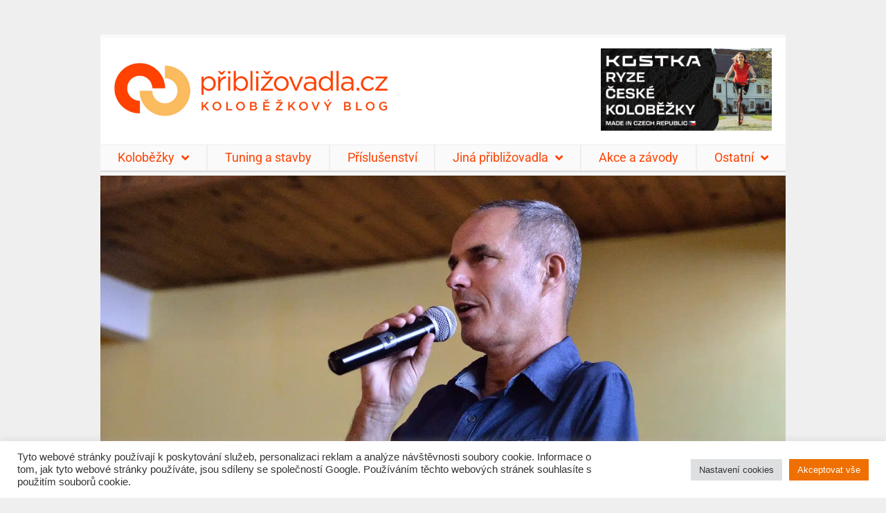

--- FILE ---
content_type: text/html; charset=UTF-8
request_url: https://priblizovadla.cz/222-kolobezkaru-srazeno-u-brodaku-reportaz-fotogalerie-5-srazu-kolobezkaru/5-sraz-kolobezkaru-brodak-2018-2/
body_size: 21402
content:
<!doctype html><html lang="cs"><head><meta charset="UTF-8"><meta name="viewport" content="width=device-width, initial-scale=1"><link rel="profile" href="https://gmpg.org/xfn/11"><meta name='robots' content='index, follow, max-image-preview:large, max-snippet:-1, max-video-preview:-1' /><style>img:is([sizes="auto" i],[sizes^="auto," i]){contain-intrinsic-size:3000px 1500px}</style><title>5. Sraz koloběžkářů - Broďák 2018 &#060; Priblizovadla.cz</title><link rel="canonical" href="https://priblizovadla.cz/222-kolobezkaru-srazeno-u-brodaku-reportaz-fotogalerie-5-srazu-kolobezkaru/5-sraz-kolobezkaru-brodak-2018-2/" /><meta property="og:locale" content="cs_CZ" /><meta property="og:type" content="article" /><meta property="og:title" content="5. Sraz koloběžkářů - Broďák 2018 &#060; Priblizovadla.cz" /><meta property="og:description" content="Přednáška Richarda Štěpánka" /><meta property="og:url" content="https://priblizovadla.cz/222-kolobezkaru-srazeno-u-brodaku-reportaz-fotogalerie-5-srazu-kolobezkaru/5-sraz-kolobezkaru-brodak-2018-2/" /><meta property="og:site_name" content="Priblizovadla.cz" /><meta property="article:publisher" content="https://www.facebook.com/priblizovadla/" /><meta property="og:image" content="https://priblizovadla.cz/222-kolobezkaru-srazeno-u-brodaku-reportaz-fotogalerie-5-srazu-kolobezkaru/5-sraz-kolobezkaru-brodak-2018-2" /><meta property="og:image:width" content="1800" /><meta property="og:image:height" content="1200" /><meta property="og:image:type" content="image/jpeg" /> <script type="application/ld+json" class="yoast-schema-graph">{"@context":"https://schema.org","@graph":[{"@type":"WebPage","@id":"https://priblizovadla.cz/222-kolobezkaru-srazeno-u-brodaku-reportaz-fotogalerie-5-srazu-kolobezkaru/5-sraz-kolobezkaru-brodak-2018-2/","url":"https://priblizovadla.cz/222-kolobezkaru-srazeno-u-brodaku-reportaz-fotogalerie-5-srazu-kolobezkaru/5-sraz-kolobezkaru-brodak-2018-2/","name":"5. Sraz koloběžkářů - Broďák 2018 &#060; Priblizovadla.cz","isPartOf":{"@id":"https://priblizovadla.cz/#website"},"primaryImageOfPage":{"@id":"https://priblizovadla.cz/222-kolobezkaru-srazeno-u-brodaku-reportaz-fotogalerie-5-srazu-kolobezkaru/5-sraz-kolobezkaru-brodak-2018-2/#primaryimage"},"image":{"@id":"https://priblizovadla.cz/222-kolobezkaru-srazeno-u-brodaku-reportaz-fotogalerie-5-srazu-kolobezkaru/5-sraz-kolobezkaru-brodak-2018-2/#primaryimage"},"thumbnailUrl":"https://priblizovadla.cz/wp-content/uploads/Sraz-kolobezkaru-2018_06.jpg","datePublished":"2018-09-22T15:52:28+00:00","breadcrumb":{"@id":"https://priblizovadla.cz/222-kolobezkaru-srazeno-u-brodaku-reportaz-fotogalerie-5-srazu-kolobezkaru/5-sraz-kolobezkaru-brodak-2018-2/#breadcrumb"},"inLanguage":"cs","potentialAction":[{"@type":"ReadAction","target":["https://priblizovadla.cz/222-kolobezkaru-srazeno-u-brodaku-reportaz-fotogalerie-5-srazu-kolobezkaru/5-sraz-kolobezkaru-brodak-2018-2/"]}]},{"@type":"ImageObject","inLanguage":"cs","@id":"https://priblizovadla.cz/222-kolobezkaru-srazeno-u-brodaku-reportaz-fotogalerie-5-srazu-kolobezkaru/5-sraz-kolobezkaru-brodak-2018-2/#primaryimage","url":"https://priblizovadla.cz/wp-content/uploads/Sraz-kolobezkaru-2018_06.jpg","contentUrl":"https://priblizovadla.cz/wp-content/uploads/Sraz-kolobezkaru-2018_06.jpg","width":1800,"height":1200,"caption":"Přednáška Richarda Štěpánka"},{"@type":"BreadcrumbList","@id":"https://priblizovadla.cz/222-kolobezkaru-srazeno-u-brodaku-reportaz-fotogalerie-5-srazu-kolobezkaru/5-sraz-kolobezkaru-brodak-2018-2/#breadcrumb","itemListElement":[{"@type":"ListItem","position":1,"name":"Home","item":"https://priblizovadla.cz/"},{"@type":"ListItem","position":2,"name":"222 koloběžkářů sraženo u&nbsp;Broďáku! Reportáž a&nbsp;fotogalerie z&nbsp;5. Srazu koloběžkářů","item":"https://priblizovadla.cz/222-kolobezkaru-srazeno-u-brodaku-reportaz-fotogalerie-5-srazu-kolobezkaru/"},{"@type":"ListItem","position":3,"name":"5. Sraz koloběžkářů &#8211; Broďák 2018"}]},{"@type":"WebSite","@id":"https://priblizovadla.cz/#website","url":"https://priblizovadla.cz/","name":"Priblizovadla.cz","description":"Sportovní, městské, terénní i závodní koloběžky a příslušenství v podrobných testech. Odborné články o koloběhu.","publisher":{"@id":"https://priblizovadla.cz/#organization"},"potentialAction":[{"@type":"SearchAction","target":{"@type":"EntryPoint","urlTemplate":"https://priblizovadla.cz/?s={search_term_string}"},"query-input":{"@type":"PropertyValueSpecification","valueRequired":true,"valueName":"search_term_string"}}],"inLanguage":"cs"},{"@type":"Organization","@id":"https://priblizovadla.cz/#organization","name":"Priblizovadla.cz","url":"https://priblizovadla.cz/","logo":{"@type":"ImageObject","inLanguage":"cs","@id":"https://priblizovadla.cz/#/schema/logo/image/","url":"https://priblizovadla.cz/wp-content/uploads/logo-priblizovadla.png","contentUrl":"https://priblizovadla.cz/wp-content/uploads/logo-priblizovadla.png","width":1224,"height":240,"caption":"Priblizovadla.cz"},"image":{"@id":"https://priblizovadla.cz/#/schema/logo/image/"},"sameAs":["https://www.facebook.com/priblizovadla/"]}]}</script> <link rel="alternate" type="application/rss+xml" title="Priblizovadla.cz &raquo; RSS zdroj" href="https://priblizovadla.cz/feed/" /><link rel="alternate" type="application/rss+xml" title="Priblizovadla.cz &raquo; RSS komentářů" href="https://priblizovadla.cz/comments/feed/" /><link rel="alternate" type="application/rss+xml" title="Priblizovadla.cz &raquo; RSS komentářů pro 5. Sraz koloběžkářů &#8211; Broďák 2018" href="https://priblizovadla.cz/222-kolobezkaru-srazeno-u-brodaku-reportaz-fotogalerie-5-srazu-kolobezkaru/5-sraz-kolobezkaru-brodak-2018-2/feed/" />  <script src="//www.googletagmanager.com/gtag/js?id=G-D79YHXD6H3"  data-cfasync="false" data-wpfc-render="false" type="text/javascript" async></script> <script data-cfasync="false" data-wpfc-render="false" type="text/plain" data-cli-class="cli-blocker-script"  data-cli-script-type="analytics" data-cli-block="true"  data-cli-element-position="head">var mi_version='9.11.0';var mi_track_user=true;var mi_no_track_reason='';var MonsterInsightsDefaultLocations={"page_location":"https:\/\/priblizovadla.cz\/222-kolobezkaru-srazeno-u-brodaku-reportaz-fotogalerie-5-srazu-kolobezkaru\/5-sraz-kolobezkaru-brodak-2018-2\/"};if(typeof MonsterInsightsPrivacyGuardFilter==='function'){var MonsterInsightsLocations=(typeof MonsterInsightsExcludeQuery==='object')?MonsterInsightsPrivacyGuardFilter(MonsterInsightsExcludeQuery):MonsterInsightsPrivacyGuardFilter(MonsterInsightsDefaultLocations);}else{var MonsterInsightsLocations=(typeof MonsterInsightsExcludeQuery==='object')?MonsterInsightsExcludeQuery:MonsterInsightsDefaultLocations;}
var disableStrs=['ga-disable-G-D79YHXD6H3',];function __gtagTrackerIsOptedOut(){for(var index=0;index<disableStrs.length;index++){if(document.cookie.indexOf(disableStrs[index]+'=true')>-1){return true;}}
return false;}
if(__gtagTrackerIsOptedOut()){for(var index=0;index<disableStrs.length;index++){window[disableStrs[index]]=true;}}
function __gtagTrackerOptout(){for(var index=0;index<disableStrs.length;index++){document.cookie=disableStrs[index]+'=true; expires=Thu, 31 Dec 2099 23:59:59 UTC; path=/';window[disableStrs[index]]=true;}}
if('undefined'===typeof gaOptout){function gaOptout(){__gtagTrackerOptout();}}
window.dataLayer=window.dataLayer||[];window.MonsterInsightsDualTracker={helpers:{},trackers:{},};if(mi_track_user){function __gtagDataLayer(){dataLayer.push(arguments);}
function __gtagTracker(type,name,parameters){if(!parameters){parameters={};}
if(parameters.send_to){__gtagDataLayer.apply(null,arguments);return;}
if(type==='event'){parameters.send_to=monsterinsights_frontend.v4_id;var hookName=name;if(typeof parameters['event_category']!=='undefined'){hookName=parameters['event_category']+':'+name;}
if(typeof MonsterInsightsDualTracker.trackers[hookName]!=='undefined'){MonsterInsightsDualTracker.trackers[hookName](parameters);}else{__gtagDataLayer('event',name,parameters);}}else{__gtagDataLayer.apply(null,arguments);}}
__gtagTracker('js',new Date());__gtagTracker('set',{'developer_id.dZGIzZG':true,});if(MonsterInsightsLocations.page_location){__gtagTracker('set',MonsterInsightsLocations);}
__gtagTracker('config','G-D79YHXD6H3',{"forceSSL":"true"});window.gtag=__gtagTracker;(function(){var noopfn=function(){return null;};var newtracker=function(){return new Tracker();};var Tracker=function(){return null;};var p=Tracker.prototype;p.get=noopfn;p.set=noopfn;p.send=function(){var args=Array.prototype.slice.call(arguments);args.unshift('send');__gaTracker.apply(null,args);};var __gaTracker=function(){var len=arguments.length;if(len===0){return;}
var f=arguments[len-1];if(typeof f!=='object'||f===null||typeof f.hitCallback!=='function'){if('send'===arguments[0]){var hitConverted,hitObject=false,action;if('event'===arguments[1]){if('undefined'!==typeof arguments[3]){hitObject={'eventAction':arguments[3],'eventCategory':arguments[2],'eventLabel':arguments[4],'value':arguments[5]?arguments[5]:1,}}}
if('pageview'===arguments[1]){if('undefined'!==typeof arguments[2]){hitObject={'eventAction':'page_view','page_path':arguments[2],}}}
if(typeof arguments[2]==='object'){hitObject=arguments[2];}
if(typeof arguments[5]==='object'){Object.assign(hitObject,arguments[5]);}
if('undefined'!==typeof arguments[1].hitType){hitObject=arguments[1];if('pageview'===hitObject.hitType){hitObject.eventAction='page_view';}}
if(hitObject){action='timing'===arguments[1].hitType?'timing_complete':hitObject.eventAction;hitConverted=mapArgs(hitObject);__gtagTracker('event',action,hitConverted);}}
return;}
function mapArgs(args){var arg,hit={};var gaMap={'eventCategory':'event_category','eventAction':'event_action','eventLabel':'event_label','eventValue':'event_value','nonInteraction':'non_interaction','timingCategory':'event_category','timingVar':'name','timingValue':'value','timingLabel':'event_label','page':'page_path','location':'page_location','title':'page_title','referrer':'page_referrer',};for(arg in args){if(!(!args.hasOwnProperty(arg)||!gaMap.hasOwnProperty(arg))){hit[gaMap[arg]]=args[arg];}else{hit[arg]=args[arg];}}
return hit;}
try{f.hitCallback();}catch(ex){}};__gaTracker.create=newtracker;__gaTracker.getByName=newtracker;__gaTracker.getAll=function(){return[];};__gaTracker.remove=noopfn;__gaTracker.loaded=true;window['__gaTracker']=__gaTracker;})();}else{console.log("");(function(){function __gtagTracker(){return null;}
window['__gtagTracker']=__gtagTracker;window['gtag']=__gtagTracker;})();}</script> <!-- <link rel='stylesheet' id='wp-block-library-css' href='https://priblizovadla.cz/wp-includes/css/dist/block-library/style.min.css?ver=3291b84cc3329ef39e1e4470dd9a17de' type='text/css' media='all' /> -->
<link rel="stylesheet" type="text/css" href="//priblizovadla.cz/wp-content/cache/wpfc-minified/dj17qonj/c812z.css" media="all"/><style id='classic-theme-styles-inline-css' type='text/css'>/*! This file is auto-generated */
.wp-block-button__link{color:#fff;background-color:#32373c;border-radius:9999px;box-shadow:none;text-decoration:none;padding:calc(.667em + 2px) calc(1.333em + 2px);font-size:1.125em}.wp-block-file__button{background:#32373c;color:#fff;text-decoration:none}</style><style id='global-styles-inline-css' type='text/css'>:root{--wp--preset--aspect-ratio--square:1;--wp--preset--aspect-ratio--4-3:4/3;--wp--preset--aspect-ratio--3-4:3/4;--wp--preset--aspect-ratio--3-2:3/2;--wp--preset--aspect-ratio--2-3:2/3;--wp--preset--aspect-ratio--16-9:16/9;--wp--preset--aspect-ratio--9-16:9/16;--wp--preset--color--black:#000;--wp--preset--color--cyan-bluish-gray:#abb8c3;--wp--preset--color--white:#fff;--wp--preset--color--pale-pink:#f78da7;--wp--preset--color--vivid-red:#cf2e2e;--wp--preset--color--luminous-vivid-orange:#ff6900;--wp--preset--color--luminous-vivid-amber:#fcb900;--wp--preset--color--light-green-cyan:#7bdcb5;--wp--preset--color--vivid-green-cyan:#00d084;--wp--preset--color--pale-cyan-blue:#8ed1fc;--wp--preset--color--vivid-cyan-blue:#0693e3;--wp--preset--color--vivid-purple:#9b51e0;--wp--preset--gradient--vivid-cyan-blue-to-vivid-purple:linear-gradient(135deg,rgba(6,147,227,1) 0%,#9b51e0 100%);--wp--preset--gradient--light-green-cyan-to-vivid-green-cyan:linear-gradient(135deg,#7adcb4 0%,#00d082 100%);--wp--preset--gradient--luminous-vivid-amber-to-luminous-vivid-orange:linear-gradient(135deg,rgba(252,185,0,1) 0%,rgba(255,105,0,1) 100%);--wp--preset--gradient--luminous-vivid-orange-to-vivid-red:linear-gradient(135deg,rgba(255,105,0,1) 0%,#cf2e2e 100%);--wp--preset--gradient--very-light-gray-to-cyan-bluish-gray:linear-gradient(135deg,#eee 0%,#a9b8c3 100%);--wp--preset--gradient--cool-to-warm-spectrum:linear-gradient(135deg,#4aeadc 0%,#9778d1 20%,#cf2aba 40%,#ee2c82 60%,#fb6962 80%,#fef84c 100%);--wp--preset--gradient--blush-light-purple:linear-gradient(135deg,#ffceec 0%,#9896f0 100%);--wp--preset--gradient--blush-bordeaux:linear-gradient(135deg,#fecda5 0%,#fe2d2d 50%,#6b003e 100%);--wp--preset--gradient--luminous-dusk:linear-gradient(135deg,#ffcb70 0%,#c751c0 50%,#4158d0 100%);--wp--preset--gradient--pale-ocean:linear-gradient(135deg,#fff5cb 0%,#b6e3d4 50%,#33a7b5 100%);--wp--preset--gradient--electric-grass:linear-gradient(135deg,#caf880 0%,#71ce7e 100%);--wp--preset--gradient--midnight:linear-gradient(135deg,#020381 0%,#2874fc 100%);--wp--preset--font-size--small:13px;--wp--preset--font-size--medium:20px;--wp--preset--font-size--large:36px;--wp--preset--font-size--x-large:42px;--wp--preset--spacing--20:.44rem;--wp--preset--spacing--30:.67rem;--wp--preset--spacing--40:1rem;--wp--preset--spacing--50:1.5rem;--wp--preset--spacing--60:2.25rem;--wp--preset--spacing--70:3.38rem;--wp--preset--spacing--80:5.06rem;--wp--preset--shadow--natural:6px 6px 9px rgba(0,0,0,.2);--wp--preset--shadow--deep:12px 12px 50px rgba(0,0,0,.4);--wp--preset--shadow--sharp:6px 6px 0px rgba(0,0,0,.2);--wp--preset--shadow--outlined:6px 6px 0px -3px rgba(255,255,255,1),6px 6px rgba(0,0,0,1);--wp--preset--shadow--crisp:6px 6px 0px rgba(0,0,0,1)}:where(.is-layout-flex){gap:.5em}:where(.is-layout-grid){gap:.5em}body .is-layout-flex{display:flex}.is-layout-flex{flex-wrap:wrap;align-items:center}.is-layout-flex>:is(*,div){margin:0}body .is-layout-grid{display:grid}.is-layout-grid>:is(*,div){margin:0}:where(.wp-block-columns.is-layout-flex){gap:2em}:where(.wp-block-columns.is-layout-grid){gap:2em}:where(.wp-block-post-template.is-layout-flex){gap:1.25em}:where(.wp-block-post-template.is-layout-grid){gap:1.25em}.has-black-color{color:var(--wp--preset--color--black) !important}.has-cyan-bluish-gray-color{color:var(--wp--preset--color--cyan-bluish-gray) !important}.has-white-color{color:var(--wp--preset--color--white) !important}.has-pale-pink-color{color:var(--wp--preset--color--pale-pink) !important}.has-vivid-red-color{color:var(--wp--preset--color--vivid-red) !important}.has-luminous-vivid-orange-color{color:var(--wp--preset--color--luminous-vivid-orange) !important}.has-luminous-vivid-amber-color{color:var(--wp--preset--color--luminous-vivid-amber) !important}.has-light-green-cyan-color{color:var(--wp--preset--color--light-green-cyan) !important}.has-vivid-green-cyan-color{color:var(--wp--preset--color--vivid-green-cyan) !important}.has-pale-cyan-blue-color{color:var(--wp--preset--color--pale-cyan-blue) !important}.has-vivid-cyan-blue-color{color:var(--wp--preset--color--vivid-cyan-blue) !important}.has-vivid-purple-color{color:var(--wp--preset--color--vivid-purple) !important}.has-black-background-color{background-color:var(--wp--preset--color--black) !important}.has-cyan-bluish-gray-background-color{background-color:var(--wp--preset--color--cyan-bluish-gray) !important}.has-white-background-color{background-color:var(--wp--preset--color--white) !important}.has-pale-pink-background-color{background-color:var(--wp--preset--color--pale-pink) !important}.has-vivid-red-background-color{background-color:var(--wp--preset--color--vivid-red) !important}.has-luminous-vivid-orange-background-color{background-color:var(--wp--preset--color--luminous-vivid-orange) !important}.has-luminous-vivid-amber-background-color{background-color:var(--wp--preset--color--luminous-vivid-amber) !important}.has-light-green-cyan-background-color{background-color:var(--wp--preset--color--light-green-cyan) !important}.has-vivid-green-cyan-background-color{background-color:var(--wp--preset--color--vivid-green-cyan) !important}.has-pale-cyan-blue-background-color{background-color:var(--wp--preset--color--pale-cyan-blue) !important}.has-vivid-cyan-blue-background-color{background-color:var(--wp--preset--color--vivid-cyan-blue) !important}.has-vivid-purple-background-color{background-color:var(--wp--preset--color--vivid-purple) !important}.has-black-border-color{border-color:var(--wp--preset--color--black) !important}.has-cyan-bluish-gray-border-color{border-color:var(--wp--preset--color--cyan-bluish-gray) !important}.has-white-border-color{border-color:var(--wp--preset--color--white) !important}.has-pale-pink-border-color{border-color:var(--wp--preset--color--pale-pink) !important}.has-vivid-red-border-color{border-color:var(--wp--preset--color--vivid-red) !important}.has-luminous-vivid-orange-border-color{border-color:var(--wp--preset--color--luminous-vivid-orange) !important}.has-luminous-vivid-amber-border-color{border-color:var(--wp--preset--color--luminous-vivid-amber) !important}.has-light-green-cyan-border-color{border-color:var(--wp--preset--color--light-green-cyan) !important}.has-vivid-green-cyan-border-color{border-color:var(--wp--preset--color--vivid-green-cyan) !important}.has-pale-cyan-blue-border-color{border-color:var(--wp--preset--color--pale-cyan-blue) !important}.has-vivid-cyan-blue-border-color{border-color:var(--wp--preset--color--vivid-cyan-blue) !important}.has-vivid-purple-border-color{border-color:var(--wp--preset--color--vivid-purple) !important}.has-vivid-cyan-blue-to-vivid-purple-gradient-background{background:var(--wp--preset--gradient--vivid-cyan-blue-to-vivid-purple) !important}.has-light-green-cyan-to-vivid-green-cyan-gradient-background{background:var(--wp--preset--gradient--light-green-cyan-to-vivid-green-cyan) !important}.has-luminous-vivid-amber-to-luminous-vivid-orange-gradient-background{background:var(--wp--preset--gradient--luminous-vivid-amber-to-luminous-vivid-orange) !important}.has-luminous-vivid-orange-to-vivid-red-gradient-background{background:var(--wp--preset--gradient--luminous-vivid-orange-to-vivid-red) !important}.has-very-light-gray-to-cyan-bluish-gray-gradient-background{background:var(--wp--preset--gradient--very-light-gray-to-cyan-bluish-gray) !important}.has-cool-to-warm-spectrum-gradient-background{background:var(--wp--preset--gradient--cool-to-warm-spectrum) !important}.has-blush-light-purple-gradient-background{background:var(--wp--preset--gradient--blush-light-purple) !important}.has-blush-bordeaux-gradient-background{background:var(--wp--preset--gradient--blush-bordeaux) !important}.has-luminous-dusk-gradient-background{background:var(--wp--preset--gradient--luminous-dusk) !important}.has-pale-ocean-gradient-background{background:var(--wp--preset--gradient--pale-ocean) !important}.has-electric-grass-gradient-background{background:var(--wp--preset--gradient--electric-grass) !important}.has-midnight-gradient-background{background:var(--wp--preset--gradient--midnight) !important}.has-small-font-size{font-size:var(--wp--preset--font-size--small) !important}.has-medium-font-size{font-size:var(--wp--preset--font-size--medium) !important}.has-large-font-size{font-size:var(--wp--preset--font-size--large) !important}.has-x-large-font-size{font-size:var(--wp--preset--font-size--x-large) !important}:where(.wp-block-post-template.is-layout-flex){gap:1.25em}:where(.wp-block-post-template.is-layout-grid){gap:1.25em}:where(.wp-block-columns.is-layout-flex){gap:2em}:where(.wp-block-columns.is-layout-grid){gap:2em}:root :where(.wp-block-pullquote){font-size:1.5em;line-height:1.6}</style><!-- <link rel='stylesheet' id='cookie-law-info-css' href='https://priblizovadla.cz/wp-content/cache/autoptimize/css/autoptimize_single_20e8490fab0dcf7557a5c8b54494db6f.css?ver=3.3.9' type='text/css' media='all' /> --><!-- <link rel='stylesheet' id='cookie-law-info-gdpr-css' href='https://priblizovadla.cz/wp-content/cache/autoptimize/css/autoptimize_single_359aca8a88b2331aa34ac505acad9911.css?ver=3.3.9' type='text/css' media='all' /> --><!-- <link rel='stylesheet' id='lbwps-styles-css' href='https://priblizovadla.cz/wp-content/cache/autoptimize/css/autoptimize_single_2cc140b7150b6dbbb1e13e7123ac7a22.css?ver=5.8.1' type='text/css' media='all' /> --><!-- <link rel='stylesheet' id='parent-style-css' href='https://priblizovadla.cz/wp-content/cache/autoptimize/css/autoptimize_single_35fdbd060bceda1e73f36df75af0c94d.css?ver=3291b84cc3329ef39e1e4470dd9a17de' type='text/css' media='all' /> --><!-- <link rel='stylesheet' id='child-theme-css-css' href='https://priblizovadla.cz/wp-content/cache/autoptimize/css/autoptimize_single_b6989487750ef82e88cdff325ddd9591.css?ver=3291b84cc3329ef39e1e4470dd9a17de' type='text/css' media='all' /> --><!-- <link rel='stylesheet' id='hello-elementor-style-css' href='https://priblizovadla.cz/wp-content/cache/autoptimize/css/autoptimize_single_b6989487750ef82e88cdff325ddd9591.css?ver=3291b84cc3329ef39e1e4470dd9a17de' type='text/css' media='all' /> --><!-- <link rel='stylesheet' id='elementor-frontend-css' href='https://priblizovadla.cz/wp-content/plugins/elementor/assets/css/frontend.min.css?ver=3.34.0' type='text/css' media='all' /> --><!-- <link rel='stylesheet' id='widget-image-css' href='https://priblizovadla.cz/wp-content/plugins/elementor/assets/css/widget-image.min.css?ver=3.34.0' type='text/css' media='all' /> --><!-- <link rel='stylesheet' id='widget-nav-menu-css' href='https://priblizovadla.cz/wp-content/plugins/elementor-pro/assets/css/widget-nav-menu.min.css?ver=3.34.0' type='text/css' media='all' /> --><!-- <link rel='stylesheet' id='widget-divider-css' href='https://priblizovadla.cz/wp-content/plugins/elementor/assets/css/widget-divider.min.css?ver=3.34.0' type='text/css' media='all' /> --><!-- <link rel='stylesheet' id='e-sticky-css' href='https://priblizovadla.cz/wp-content/plugins/elementor-pro/assets/css/modules/sticky.min.css?ver=3.34.0' type='text/css' media='all' /> --><!-- <link rel='stylesheet' id='widget-search-form-css' href='https://priblizovadla.cz/wp-content/plugins/elementor-pro/assets/css/widget-search-form.min.css?ver=3.34.0' type='text/css' media='all' /> --><!-- <link rel='stylesheet' id='elementor-icons-shared-0-css' href='https://priblizovadla.cz/wp-content/plugins/elementor/assets/lib/font-awesome/css/fontawesome.min.css?ver=5.15.3' type='text/css' media='all' /> --><!-- <link rel='stylesheet' id='elementor-icons-fa-solid-css' href='https://priblizovadla.cz/wp-content/plugins/elementor/assets/lib/font-awesome/css/solid.min.css?ver=5.15.3' type='text/css' media='all' /> --><!-- <link rel='stylesheet' id='widget-heading-css' href='https://priblizovadla.cz/wp-content/plugins/elementor/assets/css/widget-heading.min.css?ver=3.34.0' type='text/css' media='all' /> --><!-- <link rel='stylesheet' id='e-motion-fx-css' href='https://priblizovadla.cz/wp-content/plugins/elementor-pro/assets/css/modules/motion-fx.min.css?ver=3.34.0' type='text/css' media='all' /> --><!-- <link rel='stylesheet' id='elementor-icons-css' href='https://priblizovadla.cz/wp-content/plugins/elementor/assets/lib/eicons/css/elementor-icons.min.css?ver=5.45.0' type='text/css' media='all' /> --><!-- <link rel='stylesheet' id='elementor-post-20535-css' href='https://priblizovadla.cz/wp-content/cache/autoptimize/css/autoptimize_single_e9440e86643794fa962ff447b1941151.css?ver=1768984239' type='text/css' media='all' /> --><!-- <link rel='stylesheet' id='elementor-post-20521-css' href='https://priblizovadla.cz/wp-content/cache/autoptimize/css/autoptimize_single_942a87b632a483a600b1b05a50db0d68.css?ver=1768984239' type='text/css' media='all' /> --><!-- <link rel='stylesheet' id='elementor-post-20523-css' href='https://priblizovadla.cz/wp-content/cache/autoptimize/css/autoptimize_single_3dccd60ac32ce8fa12d3f6a62f0b51da.css?ver=1768984239' type='text/css' media='all' /> --><!-- <link rel='stylesheet' id='elementor-gf-local-roboto-css' href='https://priblizovadla.cz/wp-content/cache/autoptimize/css/autoptimize_single_517d9b725091f4505ce61ee1fa86163b.css?ver=1746810584' type='text/css' media='all' /> --><!-- <link rel='stylesheet' id='elementor-gf-local-robotoslab-css' href='https://priblizovadla.cz/wp-content/cache/autoptimize/css/autoptimize_single_c93ce69374b6639e55eceba8ae2ac5e6.css?ver=1746810587' type='text/css' media='all' /> -->
<link rel="stylesheet" type="text/css" href="//priblizovadla.cz/wp-content/cache/wpfc-minified/fczmydi4/c81en.css" media="all"/> <script src='//priblizovadla.cz/wp-content/cache/wpfc-minified/qkb37309/c7vup.js' type="text/javascript"></script>
<!-- <script type="text/plain" data-cli-class="cli-blocker-script"  data-cli-script-type="analytics" data-cli-block="true"  data-cli-element-position="head" src="https://priblizovadla.cz/wp-content/plugins/google-analytics-for-wordpress/assets/js/frontend-gtag.min.js?ver=9.11.0" id="monsterinsights-frontend-script-js" async="async" data-wp-strategy="async"></script> --> <script data-cfasync="false" data-wpfc-render="false" type="text/javascript" id='monsterinsights-frontend-script-js-extra'>var monsterinsights_frontend={"js_events_tracking":"true","download_extensions":"doc,pdf,ppt,zip,xls,docx,pptx,xlsx","inbound_paths":"[]","home_url":"https:\/\/priblizovadla.cz","hash_tracking":"false","v4_id":"G-D79YHXD6H3"};</script> <script src='//priblizovadla.cz/wp-content/cache/wpfc-minified/9kkz54kw/c7vup.js' type="text/javascript"></script>
<!-- <script type="text/javascript" src="https://priblizovadla.cz/wp-includes/js/jquery/jquery.min.js?ver=3.7.1" id="jquery-core-js"></script> --> <!-- <script defer type="text/javascript" src="https://priblizovadla.cz/wp-includes/js/jquery/jquery-migrate.min.js?ver=3.4.1" id="jquery-migrate-js"></script> --> <script defer id="cookie-law-info-js-extra" src="[data-uri]"></script> <script src='//priblizovadla.cz/wp-content/cache/wpfc-minified/d22v510/c7vup.js' type="text/javascript"></script>
<!-- <script defer type="text/javascript" src="https://priblizovadla.cz/wp-content/cache/autoptimize/js/autoptimize_single_c5592a6fda4d0b779f56db2d5ddac010.js?ver=3.3.9" id="cookie-law-info-js"></script> --> <link rel="https://api.w.org/" href="https://priblizovadla.cz/wp-json/" /><link rel="alternate" title="JSON" type="application/json" href="https://priblizovadla.cz/wp-json/wp/v2/media/17828" /><link rel="EditURI" type="application/rsd+xml" title="RSD" href="https://priblizovadla.cz/xmlrpc.php?rsd" /><link rel='shortlink' href='https://priblizovadla.cz/?p=17828' /><link rel="alternate" title="oEmbed (JSON)" type="application/json+oembed" href="https://priblizovadla.cz/wp-json/oembed/1.0/embed?url=https%3A%2F%2Fpriblizovadla.cz%2F222-kolobezkaru-srazeno-u-brodaku-reportaz-fotogalerie-5-srazu-kolobezkaru%2F5-sraz-kolobezkaru-brodak-2018-2%2F" /><link rel="alternate" title="oEmbed (XML)" type="text/xml+oembed" href="https://priblizovadla.cz/wp-json/oembed/1.0/embed?url=https%3A%2F%2Fpriblizovadla.cz%2F222-kolobezkaru-srazeno-u-brodaku-reportaz-fotogalerie-5-srazu-kolobezkaru%2F5-sraz-kolobezkaru-brodak-2018-2%2F&#038;format=xml" /><meta name="generator" content="performant-translations 1.2.0"> <script type="text/javascript">(function(url){if(/(?:Chrome\/26\.0\.1410\.63 Safari\/537\.31|WordfenceTestMonBot)/.test(navigator.userAgent)){return;}
var addEvent=function(evt,handler){if(window.addEventListener){document.addEventListener(evt,handler,false);}else if(window.attachEvent){document.attachEvent('on'+evt,handler);}};var removeEvent=function(evt,handler){if(window.removeEventListener){document.removeEventListener(evt,handler,false);}else if(window.detachEvent){document.detachEvent('on'+evt,handler);}};var evts='contextmenu dblclick drag dragend dragenter dragleave dragover dragstart drop keydown keypress keyup mousedown mousemove mouseout mouseover mouseup mousewheel scroll'.split(' ');var logHuman=function(){if(window.wfLogHumanRan){return;}
window.wfLogHumanRan=true;var wfscr=document.createElement('script');wfscr.type='text/javascript';wfscr.async=true;wfscr.src=url+'&r='+Math.random();(document.getElementsByTagName('head')[0]||document.getElementsByTagName('body')[0]).appendChild(wfscr);for(var i=0;i<evts.length;i++){removeEvent(evts[i],logHuman);}};for(var i=0;i<evts.length;i++){addEvent(evts[i],logHuman);}})('//priblizovadla.cz/?wordfence_lh=1&hid=7A95BE48437F71A3F365727ADEA7D144');</script><meta name="generator" content="Elementor 3.34.0; features: additional_custom_breakpoints; settings: css_print_method-external, google_font-enabled, font_display-auto"><style type="text/css">.recentcomments a{display:inline !important;padding:0 !important;margin:0 !important}</style><style>.e-con.e-parent:nth-of-type(n+4):not(.e-lazyloaded):not(.e-no-lazyload),.e-con.e-parent:nth-of-type(n+4):not(.e-lazyloaded):not(.e-no-lazyload) *{background-image:none !important}@media screen and (max-height:1024px){.e-con.e-parent:nth-of-type(n+3):not(.e-lazyloaded):not(.e-no-lazyload),.e-con.e-parent:nth-of-type(n+3):not(.e-lazyloaded):not(.e-no-lazyload) *{background-image:none !important}}@media screen and (max-height:640px){.e-con.e-parent:nth-of-type(n+2):not(.e-lazyloaded):not(.e-no-lazyload),.e-con.e-parent:nth-of-type(n+2):not(.e-lazyloaded):not(.e-no-lazyload) *{background-image:none !important}}</style><link rel="icon" href="https://priblizovadla.cz/wp-content/uploads/priblizovadla-logo.png" sizes="32x32" /><link rel="icon" href="https://priblizovadla.cz/wp-content/uploads/priblizovadla-logo.png" sizes="192x192" /><link rel="apple-touch-icon" href="https://priblizovadla.cz/wp-content/uploads/priblizovadla-logo.png" /><meta name="msapplication-TileImage" content="https://priblizovadla.cz/wp-content/uploads/priblizovadla-logo.png" /></head><body data-rsssl=1 class="attachment wp-singular attachment-template-default single single-attachment postid-17828 attachmentid-17828 attachment-jpeg wp-custom-logo wp-theme-elementor-hello-theme-master wp-child-theme-priblizovadla elementor-default elementor-kit-20535"><header data-elementor-type="header" data-elementor-id="20521" class="elementor elementor-20521 elementor-location-header" data-elementor-post-type="elementor_library"><header class="elementor-section elementor-top-section elementor-element elementor-element-27f3b9a2 elementor-section-content-middle elementor-section-height-min-height elementor-section-full_width elementor-section-height-default elementor-section-items-middle" data-id="27f3b9a2" data-element_type="section" id="header" data-settings="{&quot;background_background&quot;:&quot;classic&quot;,&quot;jet_parallax_layout_list&quot;:[{&quot;jet_parallax_layout_image&quot;:{&quot;url&quot;:&quot;&quot;,&quot;id&quot;:&quot;&quot;,&quot;size&quot;:&quot;&quot;},&quot;_id&quot;:&quot;80e9806&quot;,&quot;jet_parallax_layout_image_tablet&quot;:{&quot;url&quot;:&quot;&quot;,&quot;id&quot;:&quot;&quot;,&quot;size&quot;:&quot;&quot;},&quot;jet_parallax_layout_image_mobile&quot;:{&quot;url&quot;:&quot;&quot;,&quot;id&quot;:&quot;&quot;,&quot;size&quot;:&quot;&quot;},&quot;jet_parallax_layout_speed&quot;:{&quot;unit&quot;:&quot;%&quot;,&quot;size&quot;:50,&quot;sizes&quot;:[]},&quot;jet_parallax_layout_type&quot;:&quot;scroll&quot;,&quot;jet_parallax_layout_direction&quot;:&quot;1&quot;,&quot;jet_parallax_layout_fx_direction&quot;:null,&quot;jet_parallax_layout_z_index&quot;:&quot;&quot;,&quot;jet_parallax_layout_bg_x&quot;:50,&quot;jet_parallax_layout_bg_x_tablet&quot;:&quot;&quot;,&quot;jet_parallax_layout_bg_x_mobile&quot;:&quot;&quot;,&quot;jet_parallax_layout_bg_y&quot;:50,&quot;jet_parallax_layout_bg_y_tablet&quot;:&quot;&quot;,&quot;jet_parallax_layout_bg_y_mobile&quot;:&quot;&quot;,&quot;jet_parallax_layout_bg_size&quot;:&quot;auto&quot;,&quot;jet_parallax_layout_bg_size_tablet&quot;:&quot;&quot;,&quot;jet_parallax_layout_bg_size_mobile&quot;:&quot;&quot;,&quot;jet_parallax_layout_animation_prop&quot;:&quot;transform&quot;,&quot;jet_parallax_layout_on&quot;:[&quot;desktop&quot;,&quot;tablet&quot;]}]}"><div class="elementor-container elementor-column-gap-default"><div class="elementor-column elementor-col-50 elementor-top-column elementor-element elementor-element-50c6c59d" data-id="50c6c59d" data-element_type="column"><div class="elementor-widget-wrap elementor-element-populated"><div class="elementor-element elementor-element-4a5038da elementor-widget elementor-widget-theme-site-logo elementor-widget-image" data-id="4a5038da" data-element_type="widget" data-widget_type="theme-site-logo.default"><div class="elementor-widget-container"> <a href="https://priblizovadla.cz"> <img width="768" height="151" src="https://priblizovadla.cz/wp-content/uploads/logo-priblizovadla.png" class="attachment-medium_large size-medium_large wp-image-21836" alt="" /> </a></div></div></div></div><div class="elementor-column elementor-col-50 elementor-top-column elementor-element elementor-element-6a4ea440" data-id="6a4ea440" data-element_type="column"><div class="elementor-widget-wrap elementor-element-populated"><div class="elementor-element elementor-element-9c13cd1 elementor-widget elementor-widget-global elementor-global-20584 elementor-widget-image" data-id="9c13cd1" data-element_type="widget" data-widget_type="image.default"><div class="elementor-widget-container"> <a href="https://www.kostkakolobezky.cz" target="_blank"> <noscript><img width="1185" height="571" src="https://priblizovadla.cz/wp-content/uploads/2024/07/kostka-banner-zahlavi-2024.jpg" class="attachment-full size-full wp-image-29033" alt="Kostka – ryze české koloběžky" /></noscript><img width="1185" height="571" src='data:image/svg+xml,%3Csvg%20xmlns=%22http://www.w3.org/2000/svg%22%20viewBox=%220%200%201185%20571%22%3E%3C/svg%3E' data-src="https://priblizovadla.cz/wp-content/uploads/2024/07/kostka-banner-zahlavi-2024.jpg" class="lazyload attachment-full size-full wp-image-29033" alt="Kostka – ryze české koloběžky" /> </a></div></div></div></div></div></header><nav class="elementor-section elementor-top-section elementor-element elementor-element-51724b27 elementor-section-full_width elementor-hidden-tablet elementor-hidden-mobile elementor-section-height-default elementor-section-height-default" data-id="51724b27" data-element_type="section" data-settings="{&quot;background_background&quot;:&quot;classic&quot;,&quot;sticky&quot;:&quot;top&quot;,&quot;jet_parallax_layout_list&quot;:[{&quot;jet_parallax_layout_image&quot;:{&quot;url&quot;:&quot;&quot;,&quot;id&quot;:&quot;&quot;,&quot;size&quot;:&quot;&quot;},&quot;_id&quot;:&quot;c169ff6&quot;,&quot;jet_parallax_layout_image_tablet&quot;:{&quot;url&quot;:&quot;&quot;,&quot;id&quot;:&quot;&quot;,&quot;size&quot;:&quot;&quot;},&quot;jet_parallax_layout_image_mobile&quot;:{&quot;url&quot;:&quot;&quot;,&quot;id&quot;:&quot;&quot;,&quot;size&quot;:&quot;&quot;},&quot;jet_parallax_layout_speed&quot;:{&quot;unit&quot;:&quot;%&quot;,&quot;size&quot;:50,&quot;sizes&quot;:[]},&quot;jet_parallax_layout_type&quot;:&quot;scroll&quot;,&quot;jet_parallax_layout_direction&quot;:&quot;1&quot;,&quot;jet_parallax_layout_fx_direction&quot;:null,&quot;jet_parallax_layout_z_index&quot;:&quot;&quot;,&quot;jet_parallax_layout_bg_x&quot;:50,&quot;jet_parallax_layout_bg_x_tablet&quot;:&quot;&quot;,&quot;jet_parallax_layout_bg_x_mobile&quot;:&quot;&quot;,&quot;jet_parallax_layout_bg_y&quot;:50,&quot;jet_parallax_layout_bg_y_tablet&quot;:&quot;&quot;,&quot;jet_parallax_layout_bg_y_mobile&quot;:&quot;&quot;,&quot;jet_parallax_layout_bg_size&quot;:&quot;auto&quot;,&quot;jet_parallax_layout_bg_size_tablet&quot;:&quot;&quot;,&quot;jet_parallax_layout_bg_size_mobile&quot;:&quot;&quot;,&quot;jet_parallax_layout_animation_prop&quot;:&quot;transform&quot;,&quot;jet_parallax_layout_on&quot;:[&quot;desktop&quot;,&quot;tablet&quot;]}],&quot;sticky_on&quot;:[&quot;desktop&quot;,&quot;tablet&quot;,&quot;mobile&quot;],&quot;sticky_offset&quot;:0,&quot;sticky_effects_offset&quot;:0,&quot;sticky_anchor_link_offset&quot;:0}"><div class="elementor-container elementor-column-gap-no"><div class="elementor-column elementor-col-100 elementor-top-column elementor-element elementor-element-4377c996" data-id="4377c996" data-element_type="column"><div class="elementor-widget-wrap elementor-element-populated"><div class="elementor-element elementor-element-70ab5f0 elementor-nav-menu__align-justify elementor-nav-menu--stretch elementor-nav-menu__text-align-center main-header elementor-nav-menu--dropdown-tablet elementor-nav-menu--toggle elementor-nav-menu--burger elementor-widget elementor-widget-global elementor-global-22015 elementor-widget-nav-menu" data-id="70ab5f0" data-element_type="widget" data-settings="{&quot;submenu_icon&quot;:{&quot;value&quot;:&quot;fas fa-angle-down&quot;,&quot;library&quot;:&quot;fa-solid&quot;},&quot;full_width&quot;:&quot;stretch&quot;,&quot;layout&quot;:&quot;horizontal&quot;,&quot;toggle&quot;:&quot;burger&quot;}" data-widget_type="nav-menu.default"><div class="elementor-widget-container"><nav aria-label="Menu" class="elementor-nav-menu--main elementor-nav-menu__container elementor-nav-menu--layout-horizontal e--pointer-background e--animation-fade"><ul id="menu-1-70ab5f0" class="elementor-nav-menu"><li class="menu-item menu-item-type-taxonomy menu-item-object-category menu-item-has-children menu-item-21800"><a href="https://priblizovadla.cz/category/kolobezky/" class="elementor-item">Koloběžky</a><ul class="sub-menu elementor-nav-menu--dropdown"><li class="menu-item menu-item-type-taxonomy menu-item-object-category menu-item-has-children menu-item-21809"><a href="https://priblizovadla.cz/category/kolobezky/recenze-kolobezky/" class="elementor-sub-item">Koloběžky podle značek</a><ul class="sub-menu elementor-nav-menu--dropdown"><li class="menu-item menu-item-type-taxonomy menu-item-object-category menu-item-23871"><a href="https://priblizovadla.cz/category/kolobezky/recenze-kolobezky/crussis/" class="elementor-sub-item">Crussis</a></li><li class="menu-item menu-item-type-taxonomy menu-item-object-category menu-item-21867"><a href="https://priblizovadla.cz/category/kolobezky/recenze-kolobezky/friend/" class="elementor-sub-item">Friend</a></li><li class="menu-item menu-item-type-taxonomy menu-item-object-category menu-item-21868"><a href="https://priblizovadla.cz/category/kolobezky/recenze-kolobezky/kbike/" class="elementor-sub-item">K-bike</a></li><li class="menu-item menu-item-type-taxonomy menu-item-object-category menu-item-21869"><a href="https://priblizovadla.cz/category/kolobezky/recenze-kolobezky/kickbike/" class="elementor-sub-item">Kickbike</a></li><li class="menu-item menu-item-type-taxonomy menu-item-object-category menu-item-21870"><a href="https://priblizovadla.cz/category/kolobezky/recenze-kolobezky/kostka/" class="elementor-sub-item">Kostka</a></li><li class="menu-item menu-item-type-taxonomy menu-item-object-category menu-item-21871"><a href="https://priblizovadla.cz/category/kolobezky/recenze-kolobezky/mibo/" class="elementor-sub-item">Mibo</a></li><li class="menu-item menu-item-type-taxonomy menu-item-object-category menu-item-21872"><a href="https://priblizovadla.cz/category/kolobezky/recenze-kolobezky/micro/" class="elementor-sub-item">Micro</a></li><li class="menu-item menu-item-type-taxonomy menu-item-object-category menu-item-21873"><a href="https://priblizovadla.cz/category/kolobezky/recenze-kolobezky/morxes/" class="elementor-sub-item">Morxes</a></li><li class="menu-item menu-item-type-taxonomy menu-item-object-category menu-item-21874"><a href="https://priblizovadla.cz/category/kolobezky/recenze-kolobezky/sixteen/" class="elementor-sub-item">Sixteen</a></li><li class="menu-item menu-item-type-taxonomy menu-item-object-category menu-item-21875"><a href="https://priblizovadla.cz/category/kolobezky/recenze-kolobezky/swifty/" class="elementor-sub-item">Swifty</a></li><li class="menu-item menu-item-type-taxonomy menu-item-object-category menu-item-21876"><a href="https://priblizovadla.cz/category/kolobezky/recenze-kolobezky/vella/" class="elementor-sub-item">Vella</a></li><li class="menu-item menu-item-type-taxonomy menu-item-object-category menu-item-21877"><a href="https://priblizovadla.cz/category/kolobezky/recenze-kolobezky/yedoo/" class="elementor-sub-item">Yedoo</a></li></ul></li><li class="menu-item menu-item-type-custom menu-item-object-custom menu-item-has-children menu-item-23511"><a class="elementor-sub-item">Koloběžky podle velikosti kol</a><ul class="sub-menu elementor-nav-menu--dropdown"><li class="menu-item menu-item-type-custom menu-item-object-custom menu-item-has-children menu-item-26865"><a class="elementor-sub-item">Malé koloběžky</a><ul class="sub-menu elementor-nav-menu--dropdown"><li class="menu-item menu-item-type-custom menu-item-object-custom menu-item-23625"><a href="https://priblizovadla.cz/tag/mala-kolecka/" class="elementor-sub-item">Menší kola než 12&#8243;</a></li><li class="menu-item menu-item-type-custom menu-item-object-custom menu-item-23509"><a href="https://priblizovadla.cz/tag/kolobezka-12-12/" class="elementor-sub-item">Koloběžky 12/12&#8243;</a></li><li class="menu-item menu-item-type-custom menu-item-object-custom menu-item-23512"><a href="https://priblizovadla.cz/tag/kolobezka-16-12/" class="elementor-sub-item">Koloběžky 16/12&#8243;</a></li><li class="menu-item menu-item-type-custom menu-item-object-custom menu-item-23513"><a href="https://priblizovadla.cz/tag/kolobezka-16-16/" class="elementor-sub-item">Koloběžky 16/16&#8243;</a></li><li class="menu-item menu-item-type-custom menu-item-object-custom menu-item-23514"><a href="https://priblizovadla.cz/tag/kolobezka-18-18/" class="elementor-sub-item">Koloběžky 18/18&#8243;</a></li></ul></li><li class="menu-item menu-item-type-custom menu-item-object-custom menu-item-has-children menu-item-26866"><a class="elementor-sub-item">Střední koloběžky</a><ul class="sub-menu elementor-nav-menu--dropdown"><li class="menu-item menu-item-type-custom menu-item-object-custom menu-item-23515"><a href="https://priblizovadla.cz/tag/kolobezka-20-12/" class="elementor-sub-item">Koloběžky 20/12&#8243;</a></li><li class="menu-item menu-item-type-custom menu-item-object-custom menu-item-23516"><a href="https://priblizovadla.cz/tag/kolobezka-20-16/" class="elementor-sub-item">Koloběžky 20/16&#8243;</a></li><li class="menu-item menu-item-type-custom menu-item-object-custom menu-item-23517"><a href="https://priblizovadla.cz/tag/kolobezka-20-20/" class="elementor-sub-item">Koloběžky 20/20&#8243;</a></li><li class="menu-item menu-item-type-custom menu-item-object-custom menu-item-23518"><a href="https://priblizovadla.cz/tag/kolobezka-24-24/" class="elementor-sub-item">Koloběžky 24/24&#8243;</a></li></ul></li><li class="menu-item menu-item-type-custom menu-item-object-custom menu-item-has-children menu-item-26867"><a class="elementor-sub-item">Velké koloběžky</a><ul class="sub-menu elementor-nav-menu--dropdown"><li class="menu-item menu-item-type-custom menu-item-object-custom menu-item-23519"><a href="https://priblizovadla.cz/tag/kolobezka-26-16/" class="elementor-sub-item">Koloběžky 26/16&#8243;</a></li><li class="menu-item menu-item-type-custom menu-item-object-custom menu-item-23520"><a href="https://priblizovadla.cz/tag/kolobezka-26-20/" class="elementor-sub-item">Koloběžky 26/20&#8243;</a></li><li class="menu-item menu-item-type-custom menu-item-object-custom menu-item-23525"><a href="https://priblizovadla.cz/tag/kolobezka-26-26/" class="elementor-sub-item">Koloběžky 26/26&#8243;</a></li><li class="menu-item menu-item-type-custom menu-item-object-custom menu-item-23527"><a href="https://priblizovadla.cz/tag/kolobezka-27-5-20/" class="elementor-sub-item">Koloběžky 27,5/20&#8243;</a></li><li class="menu-item menu-item-type-custom menu-item-object-custom menu-item-24329"><a href="https://priblizovadla.cz/tag/kolobezka-27-5-24/" class="elementor-sub-item">Koloběžky 27,5/24&#8243;</a></li><li class="menu-item menu-item-type-custom menu-item-object-custom menu-item-23522"><a href="https://priblizovadla.cz/tag/kolobezka-28-18/" class="elementor-sub-item">Koloběžky 28/18&#8243;</a></li><li class="menu-item menu-item-type-custom menu-item-object-custom menu-item-23523"><a href="https://priblizovadla.cz/tag/kolobezka-28-20/" class="elementor-sub-item">Koloběžky 28/20&#8243;</a></li><li class="menu-item menu-item-type-custom menu-item-object-custom menu-item-23663"><a href="https://priblizovadla.cz/tag/kolobezka-28-24/" class="elementor-sub-item">Koloběžky 28/24&#8243;</a></li><li class="menu-item menu-item-type-custom menu-item-object-custom menu-item-23524"><a href="https://priblizovadla.cz/tag/kolobezka-28-28/" class="elementor-sub-item">Koloběžky 28/28&#8243;</a></li><li class="menu-item menu-item-type-custom menu-item-object-custom menu-item-27571"><a href="https://priblizovadla.cz/tag/kolobezka-29-26/" class="elementor-sub-item">Koloběžky 29/26&#8243;</a></li><li class="menu-item menu-item-type-custom menu-item-object-custom menu-item-28141"><a href="https://priblizovadla.cz/tag/kolobezka-29-27-5/" class="elementor-sub-item">Koloběžky 29/27,5&#8243;</a></li><li class="menu-item menu-item-type-custom menu-item-object-custom menu-item-27392"><a href="https://priblizovadla.cz/tag/kolobezka-29-29/" class="elementor-sub-item">Koloběžky 29/29&#8243;</a></li><li class="menu-item menu-item-type-custom menu-item-object-custom menu-item-28099"><a href="https://priblizovadla.cz/tag/kolobezka-32-32/" class="elementor-sub-item">Koloběžky 32/32&#8243;</a></li></ul></li></ul></li><li class="menu-item menu-item-type-taxonomy menu-item-object-category menu-item-21810"><a href="https://priblizovadla.cz/category/kolobezky/tipy-a-triky/" class="elementor-sub-item">Tipy a&nbsp;triky</a></li></ul></li><li class="menu-item menu-item-type-taxonomy menu-item-object-category menu-item-21801"><a href="https://priblizovadla.cz/category/kolobezky/tuning/" class="elementor-item">Tuning a&nbsp;stavby</a></li><li class="menu-item menu-item-type-taxonomy menu-item-object-category menu-item-21802"><a href="https://priblizovadla.cz/category/prislusenstvi/" class="elementor-item">Příslušenství</a></li><li class="menu-item menu-item-type-taxonomy menu-item-object-category menu-item-has-children menu-item-21803"><a href="https://priblizovadla.cz/category/jina-priblizovadla/" class="elementor-item">Jiná přibližovadla</a><ul class="sub-menu elementor-nav-menu--dropdown"><li class="menu-item menu-item-type-taxonomy menu-item-object-category menu-item-has-children menu-item-21812"><a href="https://priblizovadla.cz/category/kola/" class="elementor-sub-item">Kola</a><ul class="sub-menu elementor-nav-menu--dropdown"><li class="menu-item menu-item-type-taxonomy menu-item-object-category menu-item-21878"><a href="https://priblizovadla.cz/category/kola/recenze/brompton/" class="elementor-sub-item">Brompton</a></li><li class="menu-item menu-item-type-taxonomy menu-item-object-category menu-item-21879"><a href="https://priblizovadla.cz/category/kola/recenze/dahon/" class="elementor-sub-item">Dahon</a></li><li class="menu-item menu-item-type-taxonomy menu-item-object-category menu-item-21880"><a href="https://priblizovadla.cz/category/kola/recenze/foldy/" class="elementor-sub-item">Foldy</a></li><li class="menu-item menu-item-type-taxonomy menu-item-object-category menu-item-21882"><a href="https://priblizovadla.cz/category/kola/recenze/strida/" class="elementor-sub-item">Strida</a></li><li class="menu-item menu-item-type-taxonomy menu-item-object-category menu-item-21883"><a href="https://priblizovadla.cz/category/kola/recenze/tern/" class="elementor-sub-item">Tern</a></li><li class="menu-item menu-item-type-taxonomy menu-item-object-category menu-item-21881"><a href="https://priblizovadla.cz/category/kola/recenze/jina-kola/" class="elementor-sub-item">Jiná kola</a></li></ul></li><li class="menu-item menu-item-type-taxonomy menu-item-object-category menu-item-21814"><a href="https://priblizovadla.cz/category/jina-priblizovadla/" class="elementor-sub-item">Jiná přibližovadla</a></li></ul></li><li class="menu-item menu-item-type-taxonomy menu-item-object-category menu-item-21804"><a href="https://priblizovadla.cz/category/akce-a-zavody/" class="elementor-item">Akce a&nbsp;závody</a></li><li class="menu-item menu-item-type-custom menu-item-object-custom menu-item-has-children menu-item-21805"><a class="elementor-item">Ostatní</a><ul class="sub-menu elementor-nav-menu--dropdown"><li class="menu-item menu-item-type-post_type menu-item-object-page menu-item-24252"><a href="https://priblizovadla.cz/kolobezkovy-podcast-kolobcast/" class="elementor-sub-item">KOLOBCAST</a></li><li class="menu-item menu-item-type-taxonomy menu-item-object-category menu-item-has-children menu-item-21806"><a href="https://priblizovadla.cz/category/blog/" class="elementor-sub-item">Blog</a><ul class="sub-menu elementor-nav-menu--dropdown"><li class="menu-item menu-item-type-taxonomy menu-item-object-category menu-item-25035"><a href="https://priblizovadla.cz/category/z-jineho-soudku/" class="elementor-sub-item">Z&nbsp;jiného soudku</a></li></ul></li><li class="menu-item menu-item-type-taxonomy menu-item-object-category menu-item-21808"><a href="https://priblizovadla.cz/category/zpravy-2/" class="elementor-sub-item">Zprávy</a></li></ul></li></ul></nav><div class="elementor-menu-toggle" role="button" tabindex="0" aria-label="Menu Toggle" aria-expanded="false"> <i aria-hidden="true" role="presentation" class="elementor-menu-toggle__icon--open eicon-menu-bar"></i><i aria-hidden="true" role="presentation" class="elementor-menu-toggle__icon--close eicon-close"></i></div><nav class="elementor-nav-menu--dropdown elementor-nav-menu__container" aria-hidden="true"><ul id="menu-2-70ab5f0" class="elementor-nav-menu"><li class="menu-item menu-item-type-taxonomy menu-item-object-category menu-item-has-children menu-item-21800"><a href="https://priblizovadla.cz/category/kolobezky/" class="elementor-item" tabindex="-1">Koloběžky</a><ul class="sub-menu elementor-nav-menu--dropdown"><li class="menu-item menu-item-type-taxonomy menu-item-object-category menu-item-has-children menu-item-21809"><a href="https://priblizovadla.cz/category/kolobezky/recenze-kolobezky/" class="elementor-sub-item" tabindex="-1">Koloběžky podle značek</a><ul class="sub-menu elementor-nav-menu--dropdown"><li class="menu-item menu-item-type-taxonomy menu-item-object-category menu-item-23871"><a href="https://priblizovadla.cz/category/kolobezky/recenze-kolobezky/crussis/" class="elementor-sub-item" tabindex="-1">Crussis</a></li><li class="menu-item menu-item-type-taxonomy menu-item-object-category menu-item-21867"><a href="https://priblizovadla.cz/category/kolobezky/recenze-kolobezky/friend/" class="elementor-sub-item" tabindex="-1">Friend</a></li><li class="menu-item menu-item-type-taxonomy menu-item-object-category menu-item-21868"><a href="https://priblizovadla.cz/category/kolobezky/recenze-kolobezky/kbike/" class="elementor-sub-item" tabindex="-1">K-bike</a></li><li class="menu-item menu-item-type-taxonomy menu-item-object-category menu-item-21869"><a href="https://priblizovadla.cz/category/kolobezky/recenze-kolobezky/kickbike/" class="elementor-sub-item" tabindex="-1">Kickbike</a></li><li class="menu-item menu-item-type-taxonomy menu-item-object-category menu-item-21870"><a href="https://priblizovadla.cz/category/kolobezky/recenze-kolobezky/kostka/" class="elementor-sub-item" tabindex="-1">Kostka</a></li><li class="menu-item menu-item-type-taxonomy menu-item-object-category menu-item-21871"><a href="https://priblizovadla.cz/category/kolobezky/recenze-kolobezky/mibo/" class="elementor-sub-item" tabindex="-1">Mibo</a></li><li class="menu-item menu-item-type-taxonomy menu-item-object-category menu-item-21872"><a href="https://priblizovadla.cz/category/kolobezky/recenze-kolobezky/micro/" class="elementor-sub-item" tabindex="-1">Micro</a></li><li class="menu-item menu-item-type-taxonomy menu-item-object-category menu-item-21873"><a href="https://priblizovadla.cz/category/kolobezky/recenze-kolobezky/morxes/" class="elementor-sub-item" tabindex="-1">Morxes</a></li><li class="menu-item menu-item-type-taxonomy menu-item-object-category menu-item-21874"><a href="https://priblizovadla.cz/category/kolobezky/recenze-kolobezky/sixteen/" class="elementor-sub-item" tabindex="-1">Sixteen</a></li><li class="menu-item menu-item-type-taxonomy menu-item-object-category menu-item-21875"><a href="https://priblizovadla.cz/category/kolobezky/recenze-kolobezky/swifty/" class="elementor-sub-item" tabindex="-1">Swifty</a></li><li class="menu-item menu-item-type-taxonomy menu-item-object-category menu-item-21876"><a href="https://priblizovadla.cz/category/kolobezky/recenze-kolobezky/vella/" class="elementor-sub-item" tabindex="-1">Vella</a></li><li class="menu-item menu-item-type-taxonomy menu-item-object-category menu-item-21877"><a href="https://priblizovadla.cz/category/kolobezky/recenze-kolobezky/yedoo/" class="elementor-sub-item" tabindex="-1">Yedoo</a></li></ul></li><li class="menu-item menu-item-type-custom menu-item-object-custom menu-item-has-children menu-item-23511"><a class="elementor-sub-item" tabindex="-1">Koloběžky podle velikosti kol</a><ul class="sub-menu elementor-nav-menu--dropdown"><li class="menu-item menu-item-type-custom menu-item-object-custom menu-item-has-children menu-item-26865"><a class="elementor-sub-item" tabindex="-1">Malé koloběžky</a><ul class="sub-menu elementor-nav-menu--dropdown"><li class="menu-item menu-item-type-custom menu-item-object-custom menu-item-23625"><a href="https://priblizovadla.cz/tag/mala-kolecka/" class="elementor-sub-item" tabindex="-1">Menší kola než 12&#8243;</a></li><li class="menu-item menu-item-type-custom menu-item-object-custom menu-item-23509"><a href="https://priblizovadla.cz/tag/kolobezka-12-12/" class="elementor-sub-item" tabindex="-1">Koloběžky 12/12&#8243;</a></li><li class="menu-item menu-item-type-custom menu-item-object-custom menu-item-23512"><a href="https://priblizovadla.cz/tag/kolobezka-16-12/" class="elementor-sub-item" tabindex="-1">Koloběžky 16/12&#8243;</a></li><li class="menu-item menu-item-type-custom menu-item-object-custom menu-item-23513"><a href="https://priblizovadla.cz/tag/kolobezka-16-16/" class="elementor-sub-item" tabindex="-1">Koloběžky 16/16&#8243;</a></li><li class="menu-item menu-item-type-custom menu-item-object-custom menu-item-23514"><a href="https://priblizovadla.cz/tag/kolobezka-18-18/" class="elementor-sub-item" tabindex="-1">Koloběžky 18/18&#8243;</a></li></ul></li><li class="menu-item menu-item-type-custom menu-item-object-custom menu-item-has-children menu-item-26866"><a class="elementor-sub-item" tabindex="-1">Střední koloběžky</a><ul class="sub-menu elementor-nav-menu--dropdown"><li class="menu-item menu-item-type-custom menu-item-object-custom menu-item-23515"><a href="https://priblizovadla.cz/tag/kolobezka-20-12/" class="elementor-sub-item" tabindex="-1">Koloběžky 20/12&#8243;</a></li><li class="menu-item menu-item-type-custom menu-item-object-custom menu-item-23516"><a href="https://priblizovadla.cz/tag/kolobezka-20-16/" class="elementor-sub-item" tabindex="-1">Koloběžky 20/16&#8243;</a></li><li class="menu-item menu-item-type-custom menu-item-object-custom menu-item-23517"><a href="https://priblizovadla.cz/tag/kolobezka-20-20/" class="elementor-sub-item" tabindex="-1">Koloběžky 20/20&#8243;</a></li><li class="menu-item menu-item-type-custom menu-item-object-custom menu-item-23518"><a href="https://priblizovadla.cz/tag/kolobezka-24-24/" class="elementor-sub-item" tabindex="-1">Koloběžky 24/24&#8243;</a></li></ul></li><li class="menu-item menu-item-type-custom menu-item-object-custom menu-item-has-children menu-item-26867"><a class="elementor-sub-item" tabindex="-1">Velké koloběžky</a><ul class="sub-menu elementor-nav-menu--dropdown"><li class="menu-item menu-item-type-custom menu-item-object-custom menu-item-23519"><a href="https://priblizovadla.cz/tag/kolobezka-26-16/" class="elementor-sub-item" tabindex="-1">Koloběžky 26/16&#8243;</a></li><li class="menu-item menu-item-type-custom menu-item-object-custom menu-item-23520"><a href="https://priblizovadla.cz/tag/kolobezka-26-20/" class="elementor-sub-item" tabindex="-1">Koloběžky 26/20&#8243;</a></li><li class="menu-item menu-item-type-custom menu-item-object-custom menu-item-23525"><a href="https://priblizovadla.cz/tag/kolobezka-26-26/" class="elementor-sub-item" tabindex="-1">Koloběžky 26/26&#8243;</a></li><li class="menu-item menu-item-type-custom menu-item-object-custom menu-item-23527"><a href="https://priblizovadla.cz/tag/kolobezka-27-5-20/" class="elementor-sub-item" tabindex="-1">Koloběžky 27,5/20&#8243;</a></li><li class="menu-item menu-item-type-custom menu-item-object-custom menu-item-24329"><a href="https://priblizovadla.cz/tag/kolobezka-27-5-24/" class="elementor-sub-item" tabindex="-1">Koloběžky 27,5/24&#8243;</a></li><li class="menu-item menu-item-type-custom menu-item-object-custom menu-item-23522"><a href="https://priblizovadla.cz/tag/kolobezka-28-18/" class="elementor-sub-item" tabindex="-1">Koloběžky 28/18&#8243;</a></li><li class="menu-item menu-item-type-custom menu-item-object-custom menu-item-23523"><a href="https://priblizovadla.cz/tag/kolobezka-28-20/" class="elementor-sub-item" tabindex="-1">Koloběžky 28/20&#8243;</a></li><li class="menu-item menu-item-type-custom menu-item-object-custom menu-item-23663"><a href="https://priblizovadla.cz/tag/kolobezka-28-24/" class="elementor-sub-item" tabindex="-1">Koloběžky 28/24&#8243;</a></li><li class="menu-item menu-item-type-custom menu-item-object-custom menu-item-23524"><a href="https://priblizovadla.cz/tag/kolobezka-28-28/" class="elementor-sub-item" tabindex="-1">Koloběžky 28/28&#8243;</a></li><li class="menu-item menu-item-type-custom menu-item-object-custom menu-item-27571"><a href="https://priblizovadla.cz/tag/kolobezka-29-26/" class="elementor-sub-item" tabindex="-1">Koloběžky 29/26&#8243;</a></li><li class="menu-item menu-item-type-custom menu-item-object-custom menu-item-28141"><a href="https://priblizovadla.cz/tag/kolobezka-29-27-5/" class="elementor-sub-item" tabindex="-1">Koloběžky 29/27,5&#8243;</a></li><li class="menu-item menu-item-type-custom menu-item-object-custom menu-item-27392"><a href="https://priblizovadla.cz/tag/kolobezka-29-29/" class="elementor-sub-item" tabindex="-1">Koloběžky 29/29&#8243;</a></li><li class="menu-item menu-item-type-custom menu-item-object-custom menu-item-28099"><a href="https://priblizovadla.cz/tag/kolobezka-32-32/" class="elementor-sub-item" tabindex="-1">Koloběžky 32/32&#8243;</a></li></ul></li></ul></li><li class="menu-item menu-item-type-taxonomy menu-item-object-category menu-item-21810"><a href="https://priblizovadla.cz/category/kolobezky/tipy-a-triky/" class="elementor-sub-item" tabindex="-1">Tipy a&nbsp;triky</a></li></ul></li><li class="menu-item menu-item-type-taxonomy menu-item-object-category menu-item-21801"><a href="https://priblizovadla.cz/category/kolobezky/tuning/" class="elementor-item" tabindex="-1">Tuning a&nbsp;stavby</a></li><li class="menu-item menu-item-type-taxonomy menu-item-object-category menu-item-21802"><a href="https://priblizovadla.cz/category/prislusenstvi/" class="elementor-item" tabindex="-1">Příslušenství</a></li><li class="menu-item menu-item-type-taxonomy menu-item-object-category menu-item-has-children menu-item-21803"><a href="https://priblizovadla.cz/category/jina-priblizovadla/" class="elementor-item" tabindex="-1">Jiná přibližovadla</a><ul class="sub-menu elementor-nav-menu--dropdown"><li class="menu-item menu-item-type-taxonomy menu-item-object-category menu-item-has-children menu-item-21812"><a href="https://priblizovadla.cz/category/kola/" class="elementor-sub-item" tabindex="-1">Kola</a><ul class="sub-menu elementor-nav-menu--dropdown"><li class="menu-item menu-item-type-taxonomy menu-item-object-category menu-item-21878"><a href="https://priblizovadla.cz/category/kola/recenze/brompton/" class="elementor-sub-item" tabindex="-1">Brompton</a></li><li class="menu-item menu-item-type-taxonomy menu-item-object-category menu-item-21879"><a href="https://priblizovadla.cz/category/kola/recenze/dahon/" class="elementor-sub-item" tabindex="-1">Dahon</a></li><li class="menu-item menu-item-type-taxonomy menu-item-object-category menu-item-21880"><a href="https://priblizovadla.cz/category/kola/recenze/foldy/" class="elementor-sub-item" tabindex="-1">Foldy</a></li><li class="menu-item menu-item-type-taxonomy menu-item-object-category menu-item-21882"><a href="https://priblizovadla.cz/category/kola/recenze/strida/" class="elementor-sub-item" tabindex="-1">Strida</a></li><li class="menu-item menu-item-type-taxonomy menu-item-object-category menu-item-21883"><a href="https://priblizovadla.cz/category/kola/recenze/tern/" class="elementor-sub-item" tabindex="-1">Tern</a></li><li class="menu-item menu-item-type-taxonomy menu-item-object-category menu-item-21881"><a href="https://priblizovadla.cz/category/kola/recenze/jina-kola/" class="elementor-sub-item" tabindex="-1">Jiná kola</a></li></ul></li><li class="menu-item menu-item-type-taxonomy menu-item-object-category menu-item-21814"><a href="https://priblizovadla.cz/category/jina-priblizovadla/" class="elementor-sub-item" tabindex="-1">Jiná přibližovadla</a></li></ul></li><li class="menu-item menu-item-type-taxonomy menu-item-object-category menu-item-21804"><a href="https://priblizovadla.cz/category/akce-a-zavody/" class="elementor-item" tabindex="-1">Akce a&nbsp;závody</a></li><li class="menu-item menu-item-type-custom menu-item-object-custom menu-item-has-children menu-item-21805"><a class="elementor-item" tabindex="-1">Ostatní</a><ul class="sub-menu elementor-nav-menu--dropdown"><li class="menu-item menu-item-type-post_type menu-item-object-page menu-item-24252"><a href="https://priblizovadla.cz/kolobezkovy-podcast-kolobcast/" class="elementor-sub-item" tabindex="-1">KOLOBCAST</a></li><li class="menu-item menu-item-type-taxonomy menu-item-object-category menu-item-has-children menu-item-21806"><a href="https://priblizovadla.cz/category/blog/" class="elementor-sub-item" tabindex="-1">Blog</a><ul class="sub-menu elementor-nav-menu--dropdown"><li class="menu-item menu-item-type-taxonomy menu-item-object-category menu-item-25035"><a href="https://priblizovadla.cz/category/z-jineho-soudku/" class="elementor-sub-item" tabindex="-1">Z&nbsp;jiného soudku</a></li></ul></li><li class="menu-item menu-item-type-taxonomy menu-item-object-category menu-item-21808"><a href="https://priblizovadla.cz/category/zpravy-2/" class="elementor-sub-item" tabindex="-1">Zprávy</a></li></ul></li></ul></nav></div></div><div class="elementor-element elementor-element-1d2d283b elementor-hidden-tablet elementor-hidden-phone elementor-widget-divider--view-line elementor-widget elementor-widget-divider" data-id="1d2d283b" data-element_type="widget" data-widget_type="divider.default"><div class="elementor-widget-container"><div class="elementor-divider"> <span class="elementor-divider-separator"> </span></div></div></div></div></div></div></nav><section class="elementor-section elementor-top-section elementor-element elementor-element-092d105 elementor-hidden-desktop elementor-section-full_width mobile-header elementor-section-height-default elementor-section-height-default" data-id="092d105" data-element_type="section" data-settings="{&quot;jet_parallax_layout_list&quot;:[{&quot;jet_parallax_layout_image&quot;:{&quot;url&quot;:&quot;&quot;,&quot;id&quot;:&quot;&quot;,&quot;size&quot;:&quot;&quot;},&quot;_id&quot;:&quot;a7efc05&quot;,&quot;jet_parallax_layout_image_tablet&quot;:{&quot;url&quot;:&quot;&quot;,&quot;id&quot;:&quot;&quot;,&quot;size&quot;:&quot;&quot;},&quot;jet_parallax_layout_image_mobile&quot;:{&quot;url&quot;:&quot;&quot;,&quot;id&quot;:&quot;&quot;,&quot;size&quot;:&quot;&quot;},&quot;jet_parallax_layout_speed&quot;:{&quot;unit&quot;:&quot;%&quot;,&quot;size&quot;:50,&quot;sizes&quot;:[]},&quot;jet_parallax_layout_type&quot;:&quot;scroll&quot;,&quot;jet_parallax_layout_direction&quot;:&quot;1&quot;,&quot;jet_parallax_layout_fx_direction&quot;:null,&quot;jet_parallax_layout_z_index&quot;:&quot;&quot;,&quot;jet_parallax_layout_bg_x&quot;:50,&quot;jet_parallax_layout_bg_x_tablet&quot;:&quot;&quot;,&quot;jet_parallax_layout_bg_x_mobile&quot;:&quot;&quot;,&quot;jet_parallax_layout_bg_y&quot;:50,&quot;jet_parallax_layout_bg_y_tablet&quot;:&quot;&quot;,&quot;jet_parallax_layout_bg_y_mobile&quot;:&quot;&quot;,&quot;jet_parallax_layout_bg_size&quot;:&quot;auto&quot;,&quot;jet_parallax_layout_bg_size_tablet&quot;:&quot;&quot;,&quot;jet_parallax_layout_bg_size_mobile&quot;:&quot;&quot;,&quot;jet_parallax_layout_animation_prop&quot;:&quot;transform&quot;,&quot;jet_parallax_layout_on&quot;:[&quot;desktop&quot;,&quot;tablet&quot;]}],&quot;background_background&quot;:&quot;classic&quot;,&quot;sticky&quot;:&quot;top&quot;,&quot;sticky_on&quot;:[&quot;desktop&quot;,&quot;tablet&quot;,&quot;mobile&quot;],&quot;sticky_offset&quot;:0,&quot;sticky_effects_offset&quot;:0,&quot;sticky_anchor_link_offset&quot;:0}"><div class="elementor-container elementor-column-gap-default"><div class="elementor-column elementor-col-50 elementor-top-column elementor-element elementor-element-2da4910" data-id="2da4910" data-element_type="column"><div class="elementor-widget-wrap elementor-element-populated"><div class="elementor-element elementor-element-ebd2bb0 elementor-nav-menu__align-justify elementor-nav-menu--stretch elementor-nav-menu__text-align-center main-header elementor-nav-menu--dropdown-tablet elementor-nav-menu--toggle elementor-nav-menu--burger elementor-widget elementor-widget-global elementor-global-22015 elementor-widget-nav-menu" data-id="ebd2bb0" data-element_type="widget" data-settings="{&quot;submenu_icon&quot;:{&quot;value&quot;:&quot;fas fa-angle-down&quot;,&quot;library&quot;:&quot;fa-solid&quot;},&quot;full_width&quot;:&quot;stretch&quot;,&quot;layout&quot;:&quot;horizontal&quot;,&quot;toggle&quot;:&quot;burger&quot;}" data-widget_type="nav-menu.default"><div class="elementor-widget-container"><nav aria-label="Menu" class="elementor-nav-menu--main elementor-nav-menu__container elementor-nav-menu--layout-horizontal e--pointer-background e--animation-fade"><ul id="menu-1-ebd2bb0" class="elementor-nav-menu"><li class="menu-item menu-item-type-taxonomy menu-item-object-category menu-item-has-children menu-item-21800"><a href="https://priblizovadla.cz/category/kolobezky/" class="elementor-item">Koloběžky</a><ul class="sub-menu elementor-nav-menu--dropdown"><li class="menu-item menu-item-type-taxonomy menu-item-object-category menu-item-has-children menu-item-21809"><a href="https://priblizovadla.cz/category/kolobezky/recenze-kolobezky/" class="elementor-sub-item">Koloběžky podle značek</a><ul class="sub-menu elementor-nav-menu--dropdown"><li class="menu-item menu-item-type-taxonomy menu-item-object-category menu-item-23871"><a href="https://priblizovadla.cz/category/kolobezky/recenze-kolobezky/crussis/" class="elementor-sub-item">Crussis</a></li><li class="menu-item menu-item-type-taxonomy menu-item-object-category menu-item-21867"><a href="https://priblizovadla.cz/category/kolobezky/recenze-kolobezky/friend/" class="elementor-sub-item">Friend</a></li><li class="menu-item menu-item-type-taxonomy menu-item-object-category menu-item-21868"><a href="https://priblizovadla.cz/category/kolobezky/recenze-kolobezky/kbike/" class="elementor-sub-item">K-bike</a></li><li class="menu-item menu-item-type-taxonomy menu-item-object-category menu-item-21869"><a href="https://priblizovadla.cz/category/kolobezky/recenze-kolobezky/kickbike/" class="elementor-sub-item">Kickbike</a></li><li class="menu-item menu-item-type-taxonomy menu-item-object-category menu-item-21870"><a href="https://priblizovadla.cz/category/kolobezky/recenze-kolobezky/kostka/" class="elementor-sub-item">Kostka</a></li><li class="menu-item menu-item-type-taxonomy menu-item-object-category menu-item-21871"><a href="https://priblizovadla.cz/category/kolobezky/recenze-kolobezky/mibo/" class="elementor-sub-item">Mibo</a></li><li class="menu-item menu-item-type-taxonomy menu-item-object-category menu-item-21872"><a href="https://priblizovadla.cz/category/kolobezky/recenze-kolobezky/micro/" class="elementor-sub-item">Micro</a></li><li class="menu-item menu-item-type-taxonomy menu-item-object-category menu-item-21873"><a href="https://priblizovadla.cz/category/kolobezky/recenze-kolobezky/morxes/" class="elementor-sub-item">Morxes</a></li><li class="menu-item menu-item-type-taxonomy menu-item-object-category menu-item-21874"><a href="https://priblizovadla.cz/category/kolobezky/recenze-kolobezky/sixteen/" class="elementor-sub-item">Sixteen</a></li><li class="menu-item menu-item-type-taxonomy menu-item-object-category menu-item-21875"><a href="https://priblizovadla.cz/category/kolobezky/recenze-kolobezky/swifty/" class="elementor-sub-item">Swifty</a></li><li class="menu-item menu-item-type-taxonomy menu-item-object-category menu-item-21876"><a href="https://priblizovadla.cz/category/kolobezky/recenze-kolobezky/vella/" class="elementor-sub-item">Vella</a></li><li class="menu-item menu-item-type-taxonomy menu-item-object-category menu-item-21877"><a href="https://priblizovadla.cz/category/kolobezky/recenze-kolobezky/yedoo/" class="elementor-sub-item">Yedoo</a></li></ul></li><li class="menu-item menu-item-type-custom menu-item-object-custom menu-item-has-children menu-item-23511"><a class="elementor-sub-item">Koloběžky podle velikosti kol</a><ul class="sub-menu elementor-nav-menu--dropdown"><li class="menu-item menu-item-type-custom menu-item-object-custom menu-item-has-children menu-item-26865"><a class="elementor-sub-item">Malé koloběžky</a><ul class="sub-menu elementor-nav-menu--dropdown"><li class="menu-item menu-item-type-custom menu-item-object-custom menu-item-23625"><a href="https://priblizovadla.cz/tag/mala-kolecka/" class="elementor-sub-item">Menší kola než 12&#8243;</a></li><li class="menu-item menu-item-type-custom menu-item-object-custom menu-item-23509"><a href="https://priblizovadla.cz/tag/kolobezka-12-12/" class="elementor-sub-item">Koloběžky 12/12&#8243;</a></li><li class="menu-item menu-item-type-custom menu-item-object-custom menu-item-23512"><a href="https://priblizovadla.cz/tag/kolobezka-16-12/" class="elementor-sub-item">Koloběžky 16/12&#8243;</a></li><li class="menu-item menu-item-type-custom menu-item-object-custom menu-item-23513"><a href="https://priblizovadla.cz/tag/kolobezka-16-16/" class="elementor-sub-item">Koloběžky 16/16&#8243;</a></li><li class="menu-item menu-item-type-custom menu-item-object-custom menu-item-23514"><a href="https://priblizovadla.cz/tag/kolobezka-18-18/" class="elementor-sub-item">Koloběžky 18/18&#8243;</a></li></ul></li><li class="menu-item menu-item-type-custom menu-item-object-custom menu-item-has-children menu-item-26866"><a class="elementor-sub-item">Střední koloběžky</a><ul class="sub-menu elementor-nav-menu--dropdown"><li class="menu-item menu-item-type-custom menu-item-object-custom menu-item-23515"><a href="https://priblizovadla.cz/tag/kolobezka-20-12/" class="elementor-sub-item">Koloběžky 20/12&#8243;</a></li><li class="menu-item menu-item-type-custom menu-item-object-custom menu-item-23516"><a href="https://priblizovadla.cz/tag/kolobezka-20-16/" class="elementor-sub-item">Koloběžky 20/16&#8243;</a></li><li class="menu-item menu-item-type-custom menu-item-object-custom menu-item-23517"><a href="https://priblizovadla.cz/tag/kolobezka-20-20/" class="elementor-sub-item">Koloběžky 20/20&#8243;</a></li><li class="menu-item menu-item-type-custom menu-item-object-custom menu-item-23518"><a href="https://priblizovadla.cz/tag/kolobezka-24-24/" class="elementor-sub-item">Koloběžky 24/24&#8243;</a></li></ul></li><li class="menu-item menu-item-type-custom menu-item-object-custom menu-item-has-children menu-item-26867"><a class="elementor-sub-item">Velké koloběžky</a><ul class="sub-menu elementor-nav-menu--dropdown"><li class="menu-item menu-item-type-custom menu-item-object-custom menu-item-23519"><a href="https://priblizovadla.cz/tag/kolobezka-26-16/" class="elementor-sub-item">Koloběžky 26/16&#8243;</a></li><li class="menu-item menu-item-type-custom menu-item-object-custom menu-item-23520"><a href="https://priblizovadla.cz/tag/kolobezka-26-20/" class="elementor-sub-item">Koloběžky 26/20&#8243;</a></li><li class="menu-item menu-item-type-custom menu-item-object-custom menu-item-23525"><a href="https://priblizovadla.cz/tag/kolobezka-26-26/" class="elementor-sub-item">Koloběžky 26/26&#8243;</a></li><li class="menu-item menu-item-type-custom menu-item-object-custom menu-item-23527"><a href="https://priblizovadla.cz/tag/kolobezka-27-5-20/" class="elementor-sub-item">Koloběžky 27,5/20&#8243;</a></li><li class="menu-item menu-item-type-custom menu-item-object-custom menu-item-24329"><a href="https://priblizovadla.cz/tag/kolobezka-27-5-24/" class="elementor-sub-item">Koloběžky 27,5/24&#8243;</a></li><li class="menu-item menu-item-type-custom menu-item-object-custom menu-item-23522"><a href="https://priblizovadla.cz/tag/kolobezka-28-18/" class="elementor-sub-item">Koloběžky 28/18&#8243;</a></li><li class="menu-item menu-item-type-custom menu-item-object-custom menu-item-23523"><a href="https://priblizovadla.cz/tag/kolobezka-28-20/" class="elementor-sub-item">Koloběžky 28/20&#8243;</a></li><li class="menu-item menu-item-type-custom menu-item-object-custom menu-item-23663"><a href="https://priblizovadla.cz/tag/kolobezka-28-24/" class="elementor-sub-item">Koloběžky 28/24&#8243;</a></li><li class="menu-item menu-item-type-custom menu-item-object-custom menu-item-23524"><a href="https://priblizovadla.cz/tag/kolobezka-28-28/" class="elementor-sub-item">Koloběžky 28/28&#8243;</a></li><li class="menu-item menu-item-type-custom menu-item-object-custom menu-item-27571"><a href="https://priblizovadla.cz/tag/kolobezka-29-26/" class="elementor-sub-item">Koloběžky 29/26&#8243;</a></li><li class="menu-item menu-item-type-custom menu-item-object-custom menu-item-28141"><a href="https://priblizovadla.cz/tag/kolobezka-29-27-5/" class="elementor-sub-item">Koloběžky 29/27,5&#8243;</a></li><li class="menu-item menu-item-type-custom menu-item-object-custom menu-item-27392"><a href="https://priblizovadla.cz/tag/kolobezka-29-29/" class="elementor-sub-item">Koloběžky 29/29&#8243;</a></li><li class="menu-item menu-item-type-custom menu-item-object-custom menu-item-28099"><a href="https://priblizovadla.cz/tag/kolobezka-32-32/" class="elementor-sub-item">Koloběžky 32/32&#8243;</a></li></ul></li></ul></li><li class="menu-item menu-item-type-taxonomy menu-item-object-category menu-item-21810"><a href="https://priblizovadla.cz/category/kolobezky/tipy-a-triky/" class="elementor-sub-item">Tipy a&nbsp;triky</a></li></ul></li><li class="menu-item menu-item-type-taxonomy menu-item-object-category menu-item-21801"><a href="https://priblizovadla.cz/category/kolobezky/tuning/" class="elementor-item">Tuning a&nbsp;stavby</a></li><li class="menu-item menu-item-type-taxonomy menu-item-object-category menu-item-21802"><a href="https://priblizovadla.cz/category/prislusenstvi/" class="elementor-item">Příslušenství</a></li><li class="menu-item menu-item-type-taxonomy menu-item-object-category menu-item-has-children menu-item-21803"><a href="https://priblizovadla.cz/category/jina-priblizovadla/" class="elementor-item">Jiná přibližovadla</a><ul class="sub-menu elementor-nav-menu--dropdown"><li class="menu-item menu-item-type-taxonomy menu-item-object-category menu-item-has-children menu-item-21812"><a href="https://priblizovadla.cz/category/kola/" class="elementor-sub-item">Kola</a><ul class="sub-menu elementor-nav-menu--dropdown"><li class="menu-item menu-item-type-taxonomy menu-item-object-category menu-item-21878"><a href="https://priblizovadla.cz/category/kola/recenze/brompton/" class="elementor-sub-item">Brompton</a></li><li class="menu-item menu-item-type-taxonomy menu-item-object-category menu-item-21879"><a href="https://priblizovadla.cz/category/kola/recenze/dahon/" class="elementor-sub-item">Dahon</a></li><li class="menu-item menu-item-type-taxonomy menu-item-object-category menu-item-21880"><a href="https://priblizovadla.cz/category/kola/recenze/foldy/" class="elementor-sub-item">Foldy</a></li><li class="menu-item menu-item-type-taxonomy menu-item-object-category menu-item-21882"><a href="https://priblizovadla.cz/category/kola/recenze/strida/" class="elementor-sub-item">Strida</a></li><li class="menu-item menu-item-type-taxonomy menu-item-object-category menu-item-21883"><a href="https://priblizovadla.cz/category/kola/recenze/tern/" class="elementor-sub-item">Tern</a></li><li class="menu-item menu-item-type-taxonomy menu-item-object-category menu-item-21881"><a href="https://priblizovadla.cz/category/kola/recenze/jina-kola/" class="elementor-sub-item">Jiná kola</a></li></ul></li><li class="menu-item menu-item-type-taxonomy menu-item-object-category menu-item-21814"><a href="https://priblizovadla.cz/category/jina-priblizovadla/" class="elementor-sub-item">Jiná přibližovadla</a></li></ul></li><li class="menu-item menu-item-type-taxonomy menu-item-object-category menu-item-21804"><a href="https://priblizovadla.cz/category/akce-a-zavody/" class="elementor-item">Akce a&nbsp;závody</a></li><li class="menu-item menu-item-type-custom menu-item-object-custom menu-item-has-children menu-item-21805"><a class="elementor-item">Ostatní</a><ul class="sub-menu elementor-nav-menu--dropdown"><li class="menu-item menu-item-type-post_type menu-item-object-page menu-item-24252"><a href="https://priblizovadla.cz/kolobezkovy-podcast-kolobcast/" class="elementor-sub-item">KOLOBCAST</a></li><li class="menu-item menu-item-type-taxonomy menu-item-object-category menu-item-has-children menu-item-21806"><a href="https://priblizovadla.cz/category/blog/" class="elementor-sub-item">Blog</a><ul class="sub-menu elementor-nav-menu--dropdown"><li class="menu-item menu-item-type-taxonomy menu-item-object-category menu-item-25035"><a href="https://priblizovadla.cz/category/z-jineho-soudku/" class="elementor-sub-item">Z&nbsp;jiného soudku</a></li></ul></li><li class="menu-item menu-item-type-taxonomy menu-item-object-category menu-item-21808"><a href="https://priblizovadla.cz/category/zpravy-2/" class="elementor-sub-item">Zprávy</a></li></ul></li></ul></nav><div class="elementor-menu-toggle" role="button" tabindex="0" aria-label="Menu Toggle" aria-expanded="false"> <i aria-hidden="true" role="presentation" class="elementor-menu-toggle__icon--open eicon-menu-bar"></i><i aria-hidden="true" role="presentation" class="elementor-menu-toggle__icon--close eicon-close"></i></div><nav class="elementor-nav-menu--dropdown elementor-nav-menu__container" aria-hidden="true"><ul id="menu-2-ebd2bb0" class="elementor-nav-menu"><li class="menu-item menu-item-type-taxonomy menu-item-object-category menu-item-has-children menu-item-21800"><a href="https://priblizovadla.cz/category/kolobezky/" class="elementor-item" tabindex="-1">Koloběžky</a><ul class="sub-menu elementor-nav-menu--dropdown"><li class="menu-item menu-item-type-taxonomy menu-item-object-category menu-item-has-children menu-item-21809"><a href="https://priblizovadla.cz/category/kolobezky/recenze-kolobezky/" class="elementor-sub-item" tabindex="-1">Koloběžky podle značek</a><ul class="sub-menu elementor-nav-menu--dropdown"><li class="menu-item menu-item-type-taxonomy menu-item-object-category menu-item-23871"><a href="https://priblizovadla.cz/category/kolobezky/recenze-kolobezky/crussis/" class="elementor-sub-item" tabindex="-1">Crussis</a></li><li class="menu-item menu-item-type-taxonomy menu-item-object-category menu-item-21867"><a href="https://priblizovadla.cz/category/kolobezky/recenze-kolobezky/friend/" class="elementor-sub-item" tabindex="-1">Friend</a></li><li class="menu-item menu-item-type-taxonomy menu-item-object-category menu-item-21868"><a href="https://priblizovadla.cz/category/kolobezky/recenze-kolobezky/kbike/" class="elementor-sub-item" tabindex="-1">K-bike</a></li><li class="menu-item menu-item-type-taxonomy menu-item-object-category menu-item-21869"><a href="https://priblizovadla.cz/category/kolobezky/recenze-kolobezky/kickbike/" class="elementor-sub-item" tabindex="-1">Kickbike</a></li><li class="menu-item menu-item-type-taxonomy menu-item-object-category menu-item-21870"><a href="https://priblizovadla.cz/category/kolobezky/recenze-kolobezky/kostka/" class="elementor-sub-item" tabindex="-1">Kostka</a></li><li class="menu-item menu-item-type-taxonomy menu-item-object-category menu-item-21871"><a href="https://priblizovadla.cz/category/kolobezky/recenze-kolobezky/mibo/" class="elementor-sub-item" tabindex="-1">Mibo</a></li><li class="menu-item menu-item-type-taxonomy menu-item-object-category menu-item-21872"><a href="https://priblizovadla.cz/category/kolobezky/recenze-kolobezky/micro/" class="elementor-sub-item" tabindex="-1">Micro</a></li><li class="menu-item menu-item-type-taxonomy menu-item-object-category menu-item-21873"><a href="https://priblizovadla.cz/category/kolobezky/recenze-kolobezky/morxes/" class="elementor-sub-item" tabindex="-1">Morxes</a></li><li class="menu-item menu-item-type-taxonomy menu-item-object-category menu-item-21874"><a href="https://priblizovadla.cz/category/kolobezky/recenze-kolobezky/sixteen/" class="elementor-sub-item" tabindex="-1">Sixteen</a></li><li class="menu-item menu-item-type-taxonomy menu-item-object-category menu-item-21875"><a href="https://priblizovadla.cz/category/kolobezky/recenze-kolobezky/swifty/" class="elementor-sub-item" tabindex="-1">Swifty</a></li><li class="menu-item menu-item-type-taxonomy menu-item-object-category menu-item-21876"><a href="https://priblizovadla.cz/category/kolobezky/recenze-kolobezky/vella/" class="elementor-sub-item" tabindex="-1">Vella</a></li><li class="menu-item menu-item-type-taxonomy menu-item-object-category menu-item-21877"><a href="https://priblizovadla.cz/category/kolobezky/recenze-kolobezky/yedoo/" class="elementor-sub-item" tabindex="-1">Yedoo</a></li></ul></li><li class="menu-item menu-item-type-custom menu-item-object-custom menu-item-has-children menu-item-23511"><a class="elementor-sub-item" tabindex="-1">Koloběžky podle velikosti kol</a><ul class="sub-menu elementor-nav-menu--dropdown"><li class="menu-item menu-item-type-custom menu-item-object-custom menu-item-has-children menu-item-26865"><a class="elementor-sub-item" tabindex="-1">Malé koloběžky</a><ul class="sub-menu elementor-nav-menu--dropdown"><li class="menu-item menu-item-type-custom menu-item-object-custom menu-item-23625"><a href="https://priblizovadla.cz/tag/mala-kolecka/" class="elementor-sub-item" tabindex="-1">Menší kola než 12&#8243;</a></li><li class="menu-item menu-item-type-custom menu-item-object-custom menu-item-23509"><a href="https://priblizovadla.cz/tag/kolobezka-12-12/" class="elementor-sub-item" tabindex="-1">Koloběžky 12/12&#8243;</a></li><li class="menu-item menu-item-type-custom menu-item-object-custom menu-item-23512"><a href="https://priblizovadla.cz/tag/kolobezka-16-12/" class="elementor-sub-item" tabindex="-1">Koloběžky 16/12&#8243;</a></li><li class="menu-item menu-item-type-custom menu-item-object-custom menu-item-23513"><a href="https://priblizovadla.cz/tag/kolobezka-16-16/" class="elementor-sub-item" tabindex="-1">Koloběžky 16/16&#8243;</a></li><li class="menu-item menu-item-type-custom menu-item-object-custom menu-item-23514"><a href="https://priblizovadla.cz/tag/kolobezka-18-18/" class="elementor-sub-item" tabindex="-1">Koloběžky 18/18&#8243;</a></li></ul></li><li class="menu-item menu-item-type-custom menu-item-object-custom menu-item-has-children menu-item-26866"><a class="elementor-sub-item" tabindex="-1">Střední koloběžky</a><ul class="sub-menu elementor-nav-menu--dropdown"><li class="menu-item menu-item-type-custom menu-item-object-custom menu-item-23515"><a href="https://priblizovadla.cz/tag/kolobezka-20-12/" class="elementor-sub-item" tabindex="-1">Koloběžky 20/12&#8243;</a></li><li class="menu-item menu-item-type-custom menu-item-object-custom menu-item-23516"><a href="https://priblizovadla.cz/tag/kolobezka-20-16/" class="elementor-sub-item" tabindex="-1">Koloběžky 20/16&#8243;</a></li><li class="menu-item menu-item-type-custom menu-item-object-custom menu-item-23517"><a href="https://priblizovadla.cz/tag/kolobezka-20-20/" class="elementor-sub-item" tabindex="-1">Koloběžky 20/20&#8243;</a></li><li class="menu-item menu-item-type-custom menu-item-object-custom menu-item-23518"><a href="https://priblizovadla.cz/tag/kolobezka-24-24/" class="elementor-sub-item" tabindex="-1">Koloběžky 24/24&#8243;</a></li></ul></li><li class="menu-item menu-item-type-custom menu-item-object-custom menu-item-has-children menu-item-26867"><a class="elementor-sub-item" tabindex="-1">Velké koloběžky</a><ul class="sub-menu elementor-nav-menu--dropdown"><li class="menu-item menu-item-type-custom menu-item-object-custom menu-item-23519"><a href="https://priblizovadla.cz/tag/kolobezka-26-16/" class="elementor-sub-item" tabindex="-1">Koloběžky 26/16&#8243;</a></li><li class="menu-item menu-item-type-custom menu-item-object-custom menu-item-23520"><a href="https://priblizovadla.cz/tag/kolobezka-26-20/" class="elementor-sub-item" tabindex="-1">Koloběžky 26/20&#8243;</a></li><li class="menu-item menu-item-type-custom menu-item-object-custom menu-item-23525"><a href="https://priblizovadla.cz/tag/kolobezka-26-26/" class="elementor-sub-item" tabindex="-1">Koloběžky 26/26&#8243;</a></li><li class="menu-item menu-item-type-custom menu-item-object-custom menu-item-23527"><a href="https://priblizovadla.cz/tag/kolobezka-27-5-20/" class="elementor-sub-item" tabindex="-1">Koloběžky 27,5/20&#8243;</a></li><li class="menu-item menu-item-type-custom menu-item-object-custom menu-item-24329"><a href="https://priblizovadla.cz/tag/kolobezka-27-5-24/" class="elementor-sub-item" tabindex="-1">Koloběžky 27,5/24&#8243;</a></li><li class="menu-item menu-item-type-custom menu-item-object-custom menu-item-23522"><a href="https://priblizovadla.cz/tag/kolobezka-28-18/" class="elementor-sub-item" tabindex="-1">Koloběžky 28/18&#8243;</a></li><li class="menu-item menu-item-type-custom menu-item-object-custom menu-item-23523"><a href="https://priblizovadla.cz/tag/kolobezka-28-20/" class="elementor-sub-item" tabindex="-1">Koloběžky 28/20&#8243;</a></li><li class="menu-item menu-item-type-custom menu-item-object-custom menu-item-23663"><a href="https://priblizovadla.cz/tag/kolobezka-28-24/" class="elementor-sub-item" tabindex="-1">Koloběžky 28/24&#8243;</a></li><li class="menu-item menu-item-type-custom menu-item-object-custom menu-item-23524"><a href="https://priblizovadla.cz/tag/kolobezka-28-28/" class="elementor-sub-item" tabindex="-1">Koloběžky 28/28&#8243;</a></li><li class="menu-item menu-item-type-custom menu-item-object-custom menu-item-27571"><a href="https://priblizovadla.cz/tag/kolobezka-29-26/" class="elementor-sub-item" tabindex="-1">Koloběžky 29/26&#8243;</a></li><li class="menu-item menu-item-type-custom menu-item-object-custom menu-item-28141"><a href="https://priblizovadla.cz/tag/kolobezka-29-27-5/" class="elementor-sub-item" tabindex="-1">Koloběžky 29/27,5&#8243;</a></li><li class="menu-item menu-item-type-custom menu-item-object-custom menu-item-27392"><a href="https://priblizovadla.cz/tag/kolobezka-29-29/" class="elementor-sub-item" tabindex="-1">Koloběžky 29/29&#8243;</a></li><li class="menu-item menu-item-type-custom menu-item-object-custom menu-item-28099"><a href="https://priblizovadla.cz/tag/kolobezka-32-32/" class="elementor-sub-item" tabindex="-1">Koloběžky 32/32&#8243;</a></li></ul></li></ul></li><li class="menu-item menu-item-type-taxonomy menu-item-object-category menu-item-21810"><a href="https://priblizovadla.cz/category/kolobezky/tipy-a-triky/" class="elementor-sub-item" tabindex="-1">Tipy a&nbsp;triky</a></li></ul></li><li class="menu-item menu-item-type-taxonomy menu-item-object-category menu-item-21801"><a href="https://priblizovadla.cz/category/kolobezky/tuning/" class="elementor-item" tabindex="-1">Tuning a&nbsp;stavby</a></li><li class="menu-item menu-item-type-taxonomy menu-item-object-category menu-item-21802"><a href="https://priblizovadla.cz/category/prislusenstvi/" class="elementor-item" tabindex="-1">Příslušenství</a></li><li class="menu-item menu-item-type-taxonomy menu-item-object-category menu-item-has-children menu-item-21803"><a href="https://priblizovadla.cz/category/jina-priblizovadla/" class="elementor-item" tabindex="-1">Jiná přibližovadla</a><ul class="sub-menu elementor-nav-menu--dropdown"><li class="menu-item menu-item-type-taxonomy menu-item-object-category menu-item-has-children menu-item-21812"><a href="https://priblizovadla.cz/category/kola/" class="elementor-sub-item" tabindex="-1">Kola</a><ul class="sub-menu elementor-nav-menu--dropdown"><li class="menu-item menu-item-type-taxonomy menu-item-object-category menu-item-21878"><a href="https://priblizovadla.cz/category/kola/recenze/brompton/" class="elementor-sub-item" tabindex="-1">Brompton</a></li><li class="menu-item menu-item-type-taxonomy menu-item-object-category menu-item-21879"><a href="https://priblizovadla.cz/category/kola/recenze/dahon/" class="elementor-sub-item" tabindex="-1">Dahon</a></li><li class="menu-item menu-item-type-taxonomy menu-item-object-category menu-item-21880"><a href="https://priblizovadla.cz/category/kola/recenze/foldy/" class="elementor-sub-item" tabindex="-1">Foldy</a></li><li class="menu-item menu-item-type-taxonomy menu-item-object-category menu-item-21882"><a href="https://priblizovadla.cz/category/kola/recenze/strida/" class="elementor-sub-item" tabindex="-1">Strida</a></li><li class="menu-item menu-item-type-taxonomy menu-item-object-category menu-item-21883"><a href="https://priblizovadla.cz/category/kola/recenze/tern/" class="elementor-sub-item" tabindex="-1">Tern</a></li><li class="menu-item menu-item-type-taxonomy menu-item-object-category menu-item-21881"><a href="https://priblizovadla.cz/category/kola/recenze/jina-kola/" class="elementor-sub-item" tabindex="-1">Jiná kola</a></li></ul></li><li class="menu-item menu-item-type-taxonomy menu-item-object-category menu-item-21814"><a href="https://priblizovadla.cz/category/jina-priblizovadla/" class="elementor-sub-item" tabindex="-1">Jiná přibližovadla</a></li></ul></li><li class="menu-item menu-item-type-taxonomy menu-item-object-category menu-item-21804"><a href="https://priblizovadla.cz/category/akce-a-zavody/" class="elementor-item" tabindex="-1">Akce a&nbsp;závody</a></li><li class="menu-item menu-item-type-custom menu-item-object-custom menu-item-has-children menu-item-21805"><a class="elementor-item" tabindex="-1">Ostatní</a><ul class="sub-menu elementor-nav-menu--dropdown"><li class="menu-item menu-item-type-post_type menu-item-object-page menu-item-24252"><a href="https://priblizovadla.cz/kolobezkovy-podcast-kolobcast/" class="elementor-sub-item" tabindex="-1">KOLOBCAST</a></li><li class="menu-item menu-item-type-taxonomy menu-item-object-category menu-item-has-children menu-item-21806"><a href="https://priblizovadla.cz/category/blog/" class="elementor-sub-item" tabindex="-1">Blog</a><ul class="sub-menu elementor-nav-menu--dropdown"><li class="menu-item menu-item-type-taxonomy menu-item-object-category menu-item-25035"><a href="https://priblizovadla.cz/category/z-jineho-soudku/" class="elementor-sub-item" tabindex="-1">Z&nbsp;jiného soudku</a></li></ul></li><li class="menu-item menu-item-type-taxonomy menu-item-object-category menu-item-21808"><a href="https://priblizovadla.cz/category/zpravy-2/" class="elementor-sub-item" tabindex="-1">Zprávy</a></li></ul></li></ul></nav></div></div></div></div><div class="elementor-column elementor-col-50 elementor-top-column elementor-element elementor-element-0ef3cd0" data-id="0ef3cd0" data-element_type="column"><div class="elementor-widget-wrap elementor-element-populated"><div class="elementor-element elementor-element-27ea91b elementor-search-form--skin-full_screen elementor-widget elementor-widget-search-form" data-id="27ea91b" data-element_type="widget" data-settings="{&quot;skin&quot;:&quot;full_screen&quot;}" data-widget_type="search-form.default"><div class="elementor-widget-container"> <search role="search"><form class="elementor-search-form" action="https://priblizovadla.cz" method="get"><div class="elementor-search-form__toggle" role="button" tabindex="0" aria-label="Search"> <i aria-hidden="true" class="fas fa-search"></i></div><div class="elementor-search-form__container"> <label class="elementor-screen-only" for="elementor-search-form-27ea91b">Search</label> <input id="elementor-search-form-27ea91b" placeholder="Vyhledat..." class="elementor-search-form__input" type="search" name="s" value=""><div class="dialog-lightbox-close-button dialog-close-button" role="button" tabindex="0" aria-label="Close this search box."> <i aria-hidden="true" class="eicon-close"></i></div></div></form> </search></div></div></div></div></div></section></header> <noscript><iframe src="//www.googletagmanager.com/ns.html?id=GTM-NWH9BZ"
height="0" width="0" style="display:none;visibility:hidden"></iframe></noscript> <script defer src="[data-uri]"></script> <main id="main" class="site-main post-17828 attachment type-attachment status-inherit hentry" role="main"><div class="page-content"><p class="attachment"><a href='https://priblizovadla.cz/wp-content/uploads/Sraz-kolobezkaru-2018_06.jpg' data-lbwps-width="1800" data-lbwps-height="1200" data-lbwps-srcsmall="https://priblizovadla.cz/wp-content/uploads/Sraz-kolobezkaru-2018_06.jpg" data-lbwps-caption="Přednáška Richarda Štěpánka"><img fetchpriority="high" fetchpriority="high" decoding="async" width="1326" height="884" src="https://priblizovadla.cz/wp-content/uploads/Sraz-kolobezkaru-2018_06.jpg" class="attachment-medium size-medium" alt="" srcset="https://priblizovadla.cz/wp-content/uploads/Sraz-kolobezkaru-2018_06.jpg 1800w, https://priblizovadla.cz/wp-content/uploads/Sraz-kolobezkaru-2018_06-768x512.jpg 768w" sizes="(max-width: 1326px) 100vw, 1326px" /></a></p><div class="post-tags"></div></div></main><footer data-elementor-type="footer" data-elementor-id="20523" class="elementor elementor-20523 elementor-location-footer" data-elementor-post-type="elementor_library"><section class="elementor-section elementor-top-section elementor-element elementor-element-95ea15c elementor-section-full_width elementor-section-content-middle elementor-section-height-default elementor-section-height-default" data-id="95ea15c" data-element_type="section" data-settings="{&quot;background_background&quot;:&quot;classic&quot;,&quot;jet_parallax_layout_list&quot;:[{&quot;jet_parallax_layout_image&quot;:{&quot;url&quot;:&quot;&quot;,&quot;id&quot;:&quot;&quot;,&quot;size&quot;:&quot;&quot;},&quot;_id&quot;:&quot;2791fcb&quot;,&quot;jet_parallax_layout_image_tablet&quot;:{&quot;url&quot;:&quot;&quot;,&quot;id&quot;:&quot;&quot;,&quot;size&quot;:&quot;&quot;},&quot;jet_parallax_layout_image_mobile&quot;:{&quot;url&quot;:&quot;&quot;,&quot;id&quot;:&quot;&quot;,&quot;size&quot;:&quot;&quot;},&quot;jet_parallax_layout_speed&quot;:{&quot;unit&quot;:&quot;%&quot;,&quot;size&quot;:50,&quot;sizes&quot;:[]},&quot;jet_parallax_layout_type&quot;:&quot;scroll&quot;,&quot;jet_parallax_layout_direction&quot;:&quot;1&quot;,&quot;jet_parallax_layout_fx_direction&quot;:null,&quot;jet_parallax_layout_z_index&quot;:&quot;&quot;,&quot;jet_parallax_layout_bg_x&quot;:50,&quot;jet_parallax_layout_bg_y&quot;:50,&quot;jet_parallax_layout_bg_size&quot;:&quot;auto&quot;,&quot;jet_parallax_layout_animation_prop&quot;:&quot;transform&quot;,&quot;jet_parallax_layout_on&quot;:[&quot;desktop&quot;,&quot;tablet&quot;],&quot;jet_parallax_layout_bg_x_tablet&quot;:&quot;&quot;,&quot;jet_parallax_layout_bg_x_mobile&quot;:&quot;&quot;,&quot;jet_parallax_layout_bg_y_tablet&quot;:&quot;&quot;,&quot;jet_parallax_layout_bg_y_mobile&quot;:&quot;&quot;,&quot;jet_parallax_layout_bg_size_tablet&quot;:&quot;&quot;,&quot;jet_parallax_layout_bg_size_mobile&quot;:&quot;&quot;}]}"><div class="elementor-container elementor-column-gap-default"><div class="elementor-column elementor-col-100 elementor-top-column elementor-element elementor-element-5ed3cb2" data-id="5ed3cb2" data-element_type="column"><div class="elementor-widget-wrap elementor-element-populated"><div class="elementor-element elementor-element-7fff9ee elementor-widget elementor-widget-text-editor" data-id="7fff9ee" data-element_type="widget" data-widget_type="text-editor.default"><div class="elementor-widget-container"> <script async src="https://pagead2.googlesyndication.com/pagead/js/adsbygoogle.js"></script> <ins class="adsbygoogle"
style="display:block"
data-ad-format="autorelaxed"
data-ad-client="ca-pub-1453110042232391"
data-ad-slot="6554980156"></ins> <script>(adsbygoogle=window.adsbygoogle||[]).push({});</script> </div></div></div></div></div></section><section class="elementor-section elementor-top-section elementor-element elementor-element-5e452d4 elementor-section-full_width elementor-section-content-middle elementor-section-height-default elementor-section-height-default" data-id="5e452d4" data-element_type="section" data-settings="{&quot;background_background&quot;:&quot;classic&quot;,&quot;jet_parallax_layout_list&quot;:[{&quot;jet_parallax_layout_image&quot;:{&quot;url&quot;:&quot;&quot;,&quot;id&quot;:&quot;&quot;,&quot;size&quot;:&quot;&quot;},&quot;_id&quot;:&quot;2791fcb&quot;,&quot;jet_parallax_layout_image_tablet&quot;:{&quot;url&quot;:&quot;&quot;,&quot;id&quot;:&quot;&quot;,&quot;size&quot;:&quot;&quot;},&quot;jet_parallax_layout_image_mobile&quot;:{&quot;url&quot;:&quot;&quot;,&quot;id&quot;:&quot;&quot;,&quot;size&quot;:&quot;&quot;},&quot;jet_parallax_layout_speed&quot;:{&quot;unit&quot;:&quot;%&quot;,&quot;size&quot;:50,&quot;sizes&quot;:[]},&quot;jet_parallax_layout_type&quot;:&quot;scroll&quot;,&quot;jet_parallax_layout_direction&quot;:&quot;1&quot;,&quot;jet_parallax_layout_fx_direction&quot;:null,&quot;jet_parallax_layout_z_index&quot;:&quot;&quot;,&quot;jet_parallax_layout_bg_x&quot;:50,&quot;jet_parallax_layout_bg_y&quot;:50,&quot;jet_parallax_layout_bg_size&quot;:&quot;auto&quot;,&quot;jet_parallax_layout_animation_prop&quot;:&quot;transform&quot;,&quot;jet_parallax_layout_on&quot;:[&quot;desktop&quot;,&quot;tablet&quot;],&quot;jet_parallax_layout_bg_x_tablet&quot;:&quot;&quot;,&quot;jet_parallax_layout_bg_x_mobile&quot;:&quot;&quot;,&quot;jet_parallax_layout_bg_y_tablet&quot;:&quot;&quot;,&quot;jet_parallax_layout_bg_y_mobile&quot;:&quot;&quot;,&quot;jet_parallax_layout_bg_size_tablet&quot;:&quot;&quot;,&quot;jet_parallax_layout_bg_size_mobile&quot;:&quot;&quot;}]}"><div class="elementor-container elementor-column-gap-default"><div class="elementor-column elementor-col-66 elementor-top-column elementor-element elementor-element-b5f7399" data-id="b5f7399" data-element_type="column"><div class="elementor-widget-wrap elementor-element-populated"><div class="elementor-element elementor-element-3da92c3 elementor-widget elementor-widget-text-editor" data-id="3da92c3" data-element_type="widget" data-widget_type="text-editor.default"><div class="elementor-widget-container"><p><span style="color: #ffffff;">© Priblizovadla.cz</span></p></div></div></div></div><div class="elementor-column elementor-col-33 elementor-top-column elementor-element elementor-element-3b3605b" data-id="3b3605b" data-element_type="column"><div class="elementor-widget-wrap elementor-element-populated"><div class="elementor-element elementor-element-d71cf79 elementor-widget__width-auto elementor-widget elementor-widget-heading" data-id="d71cf79" data-element_type="widget" data-widget_type="heading.default"><div class="elementor-widget-container"> <span class="elementor-heading-title elementor-size-default"><a href="/o-nas">O nás / Kontakty</a></span></div></div><div class="elementor-element elementor-element-fab88ef elementor-widget__width-auto elementor-widget elementor-widget-button" data-id="fab88ef" data-element_type="widget" data-widget_type="button.default"><div class="elementor-widget-container"><div class="elementor-button-wrapper"> <a class="elementor-button elementor-button-link elementor-size-sm" href="https://creativecommons.org/licenses/by-nc-nd/3.0/cz/" target="_blank"> <span class="elementor-button-content-wrapper"> <span class="elementor-button-text">Licence CC BY-NC-ND 3.0 CZ</span> </span> </a></div></div></div><div class="elementor-element elementor-element-86b8d9d elementor-widget__width-auto elementor-fixed elementor-view-default elementor-widget elementor-widget-icon" data-id="86b8d9d" data-element_type="widget" data-settings="{&quot;motion_fx_motion_fx_scrolling&quot;:&quot;yes&quot;,&quot;motion_fx_opacity_effect&quot;:&quot;yes&quot;,&quot;motion_fx_opacity_range&quot;:{&quot;unit&quot;:&quot;%&quot;,&quot;size&quot;:&quot;&quot;,&quot;sizes&quot;:{&quot;start&quot;:10,&quot;end&quot;:10}},&quot;_position&quot;:&quot;fixed&quot;,&quot;motion_fx_opacity_direction&quot;:&quot;out-in&quot;,&quot;motion_fx_opacity_level&quot;:{&quot;unit&quot;:&quot;px&quot;,&quot;size&quot;:10,&quot;sizes&quot;:[]},&quot;motion_fx_devices&quot;:[&quot;desktop&quot;,&quot;tablet&quot;,&quot;mobile&quot;]}" data-widget_type="icon.default"><div class="elementor-widget-container"><div class="elementor-icon-wrapper"> <a class="elementor-icon" href="#header"> <i aria-hidden="true" class="fas fa-arrow-circle-up"></i> </a></div></div></div></div></div></div></section></footer> <script type="speculationrules">{"prefetch":[{"source":"document","where":{"and":[{"href_matches":"\/*"},{"not":{"href_matches":["\/wp-*.php","\/wp-admin\/*","\/wp-content\/uploads\/*","\/wp-content\/*","\/wp-content\/plugins\/*","\/wp-content\/themes\/priblizovadla\/*","\/wp-content\/themes\/elementor-hello-theme-master\/*","\/*\\?(.+)"]}},{"not":{"selector_matches":"a[rel~=\"nofollow\"]"}},{"not":{"selector_matches":".no-prefetch, .no-prefetch a"}}]},"eagerness":"conservative"}]}</script> <div id="cookie-law-info-bar" data-nosnippet="true"><span><div class="cli-bar-container cli-style-v2"><div class="cli-bar-message">Tyto webové stránky používají k poskytování služeb, personalizaci reklam a analýze návštěvnosti soubory cookie. Informace o tom, jak tyto webové stránky používáte, jsou sdíleny se společností Google. Používáním těchto webových stránek souhlasíte s použitím souborů cookie.</div><div class="cli-bar-btn_container"><a role='button' class="medium cli-plugin-button cli-plugin-main-button cli_settings_button" style="margin:0px 5px 0px 0px">Nastavení cookies</a><a id="wt-cli-accept-all-btn" role='button' data-cli_action="accept_all" class="wt-cli-element medium cli-plugin-button wt-cli-accept-all-btn cookie_action_close_header cli_action_button">Akceptovat vše</a></div></div></span></div><div id="cookie-law-info-again" data-nosnippet="true"><span id="cookie_hdr_showagain">Manage consent</span></div><div class="cli-modal" data-nosnippet="true" id="cliSettingsPopup" tabindex="-1" role="dialog" aria-labelledby="cliSettingsPopup" aria-hidden="true"><div class="cli-modal-dialog" role="document"><div class="cli-modal-content cli-bar-popup"> <button type="button" class="cli-modal-close" id="cliModalClose"> <svg class="" viewBox="0 0 24 24"><path d="M19 6.41l-1.41-1.41-5.59 5.59-5.59-5.59-1.41 1.41 5.59 5.59-5.59 5.59 1.41 1.41 5.59-5.59 5.59 5.59 1.41-1.41-5.59-5.59z"></path><path d="M0 0h24v24h-24z" fill="none"></path></svg> <span class="wt-cli-sr-only">Zavřít</span> </button><div class="cli-modal-body"><div class="cli-container-fluid cli-tab-container"><div class="cli-row"><div class="cli-col-12 cli-align-items-stretch cli-px-0"><div class="cli-privacy-overview"><h4>Privacy Overview</h4><div class="cli-privacy-content"><div class="cli-privacy-content-text">This website uses cookies to improve your experience while you navigate through the website. Out of these, the cookies that are categorized as necessary are stored on your browser as they are essential for the working of basic functionalities of the website. We also use third-party cookies that help us analyze and understand how you use this website. These cookies will be stored in your browser only with your consent. You also have the option to opt-out of these cookies. But opting out of some of these cookies may affect your browsing experience.</div></div> <a class="cli-privacy-readmore" aria-label="Zobrazit více" role="button" data-readmore-text="Zobrazit více" data-readless-text="Zobrazit méně"></a></div></div><div class="cli-col-12 cli-align-items-stretch cli-px-0 cli-tab-section-container"><div class="cli-tab-section"><div class="cli-tab-header"> <a role="button" tabindex="0" class="cli-nav-link cli-settings-mobile" data-target="necessary" data-toggle="cli-toggle-tab"> Necessary </a><div class="wt-cli-necessary-checkbox"> <input type="checkbox" class="cli-user-preference-checkbox"  id="wt-cli-checkbox-necessary" data-id="checkbox-necessary" checked="checked"  /> <label class="form-check-label" for="wt-cli-checkbox-necessary">Necessary</label></div> <span class="cli-necessary-caption">Vždy povoleno</span></div><div class="cli-tab-content"><div class="cli-tab-pane cli-fade" data-id="necessary"><div class="wt-cli-cookie-description"> Necessary cookies are absolutely essential for the website to function properly. These cookies ensure basic functionalities and security features of the website, anonymously.<table class="cookielawinfo-row-cat-table cookielawinfo-winter"><thead><tr><th class="cookielawinfo-column-1">Cookie</th><th class="cookielawinfo-column-3">Délka</th><th class="cookielawinfo-column-4">Popis</th></tr></thead><tbody><tr class="cookielawinfo-row"><td class="cookielawinfo-column-1">cookielawinfo-checkbox-analytics</td><td class="cookielawinfo-column-3">11 months</td><td class="cookielawinfo-column-4">This cookie is set by GDPR Cookie Consent plugin. The cookie is used to store the user consent for the cookies in the category "Analytics".</td></tr><tr class="cookielawinfo-row"><td class="cookielawinfo-column-1">cookielawinfo-checkbox-functional</td><td class="cookielawinfo-column-3">11 months</td><td class="cookielawinfo-column-4">The cookie is set by GDPR cookie consent to record the user consent for the cookies in the category "Functional".</td></tr><tr class="cookielawinfo-row"><td class="cookielawinfo-column-1">cookielawinfo-checkbox-necessary</td><td class="cookielawinfo-column-3">11 months</td><td class="cookielawinfo-column-4">This cookie is set by GDPR Cookie Consent plugin. The cookies is used to store the user consent for the cookies in the category "Necessary".</td></tr><tr class="cookielawinfo-row"><td class="cookielawinfo-column-1">cookielawinfo-checkbox-others</td><td class="cookielawinfo-column-3">11 months</td><td class="cookielawinfo-column-4">This cookie is set by GDPR Cookie Consent plugin. The cookie is used to store the user consent for the cookies in the category "Other.</td></tr><tr class="cookielawinfo-row"><td class="cookielawinfo-column-1">cookielawinfo-checkbox-performance</td><td class="cookielawinfo-column-3">11 months</td><td class="cookielawinfo-column-4">This cookie is set by GDPR Cookie Consent plugin. The cookie is used to store the user consent for the cookies in the category "Performance".</td></tr><tr class="cookielawinfo-row"><td class="cookielawinfo-column-1">cookielawinfo-checkbox-performance</td><td class="cookielawinfo-column-3">11 months</td><td class="cookielawinfo-column-4">This cookie is set by GDPR Cookie Consent plugin. The cookie is used to store the user consent for the cookies in the category "Performance".</td></tr><tr class="cookielawinfo-row"><td class="cookielawinfo-column-1">viewed_cookie_policy</td><td class="cookielawinfo-column-3">11 months</td><td class="cookielawinfo-column-4">The cookie is set by the GDPR Cookie Consent plugin and is used to store whether or not user has consented to the use of cookies. It does not store any personal data.</td></tr></tbody></table></div></div></div></div><div class="cli-tab-section"><div class="cli-tab-header"> <a role="button" tabindex="0" class="cli-nav-link cli-settings-mobile" data-target="functional" data-toggle="cli-toggle-tab"> Functional </a><div class="cli-switch"> <input type="checkbox" id="wt-cli-checkbox-functional" class="cli-user-preference-checkbox"  data-id="checkbox-functional" /> <label for="wt-cli-checkbox-functional" class="cli-slider" data-cli-enable="Povolit" data-cli-disable="Vypnuto"><span class="wt-cli-sr-only">Functional</span></label></div></div><div class="cli-tab-content"><div class="cli-tab-pane cli-fade" data-id="functional"><div class="wt-cli-cookie-description"> Functional cookies help to perform certain functionalities like sharing the content of the website on social media platforms, collect feedbacks, and other third-party features.</div></div></div></div><div class="cli-tab-section"><div class="cli-tab-header"> <a role="button" tabindex="0" class="cli-nav-link cli-settings-mobile" data-target="performance" data-toggle="cli-toggle-tab"> Performance </a><div class="cli-switch"> <input type="checkbox" id="wt-cli-checkbox-performance" class="cli-user-preference-checkbox"  data-id="checkbox-performance" /> <label for="wt-cli-checkbox-performance" class="cli-slider" data-cli-enable="Povolit" data-cli-disable="Vypnuto"><span class="wt-cli-sr-only">Performance</span></label></div></div><div class="cli-tab-content"><div class="cli-tab-pane cli-fade" data-id="performance"><div class="wt-cli-cookie-description"> Performance cookies are used to understand and analyze the key performance indexes of the website which helps in delivering a better user experience for the visitors.</div></div></div></div><div class="cli-tab-section"><div class="cli-tab-header"> <a role="button" tabindex="0" class="cli-nav-link cli-settings-mobile" data-target="analytics" data-toggle="cli-toggle-tab"> Analytics </a><div class="cli-switch"> <input type="checkbox" id="wt-cli-checkbox-analytics" class="cli-user-preference-checkbox"  data-id="checkbox-analytics" /> <label for="wt-cli-checkbox-analytics" class="cli-slider" data-cli-enable="Povolit" data-cli-disable="Vypnuto"><span class="wt-cli-sr-only">Analytics</span></label></div></div><div class="cli-tab-content"><div class="cli-tab-pane cli-fade" data-id="analytics"><div class="wt-cli-cookie-description"> Analytical cookies are used to understand how visitors interact with the website. These cookies help provide information on metrics the number of visitors, bounce rate, traffic source, etc.</div></div></div></div><div class="cli-tab-section"><div class="cli-tab-header"> <a role="button" tabindex="0" class="cli-nav-link cli-settings-mobile" data-target="advertisement" data-toggle="cli-toggle-tab"> Advertisement </a><div class="cli-switch"> <input type="checkbox" id="wt-cli-checkbox-advertisement" class="cli-user-preference-checkbox"  data-id="checkbox-advertisement" /> <label for="wt-cli-checkbox-advertisement" class="cli-slider" data-cli-enable="Povolit" data-cli-disable="Vypnuto"><span class="wt-cli-sr-only">Advertisement</span></label></div></div><div class="cli-tab-content"><div class="cli-tab-pane cli-fade" data-id="advertisement"><div class="wt-cli-cookie-description"> Advertisement cookies are used to provide visitors with relevant ads and marketing campaigns. These cookies track visitors across websites and collect information to provide customized ads.</div></div></div></div><div class="cli-tab-section"><div class="cli-tab-header"> <a role="button" tabindex="0" class="cli-nav-link cli-settings-mobile" data-target="others" data-toggle="cli-toggle-tab"> Others </a><div class="cli-switch"> <input type="checkbox" id="wt-cli-checkbox-others" class="cli-user-preference-checkbox"  data-id="checkbox-others" /> <label for="wt-cli-checkbox-others" class="cli-slider" data-cli-enable="Povolit" data-cli-disable="Vypnuto"><span class="wt-cli-sr-only">Others</span></label></div></div><div class="cli-tab-content"><div class="cli-tab-pane cli-fade" data-id="others"><div class="wt-cli-cookie-description"> Other uncategorized cookies are those that are being analyzed and have not been classified into a category as yet.</div></div></div></div></div></div></div></div><div class="cli-modal-footer"><div class="wt-cli-element cli-container-fluid cli-tab-container"><div class="cli-row"><div class="cli-col-12 cli-align-items-stretch cli-px-0"><div class="cli-tab-footer wt-cli-privacy-overview-actions"> <a id="wt-cli-privacy-save-btn" role="button" tabindex="0" data-cli-action="accept" class="wt-cli-privacy-btn cli_setting_save_button wt-cli-privacy-accept-btn cli-btn">ULOŽIT A PŘIJMOUT</a></div></div></div></div></div></div></div></div><div class="cli-modal-backdrop cli-fade cli-settings-overlay"></div><div class="cli-modal-backdrop cli-fade cli-popupbar-overlay"></div><div class="pswp" tabindex="-1" role="dialog" aria-hidden="true"><div class="pswp__bg"></div><div class="pswp__scroll-wrap"><div class="pswp__container"><div class="pswp__item"></div><div class="pswp__item"></div><div class="pswp__item"></div></div><div class="pswp__ui pswp__ui--hidden"><div class="pswp__top-bar"><div class="pswp__counter"></div> <button class="pswp__button pswp__button--close wp-dark-mode-ignore" title="Zavřít [Esc]"></button> <button class="pswp__button pswp__button--share wp-dark-mode-ignore" title="Sdílet"></button> <button class="pswp__button pswp__button--fs wp-dark-mode-ignore" title="Toggle fullscreen [F]"></button> <button class="pswp__button pswp__button--zoom wp-dark-mode-ignore" title="Přiblížit/oddálit"></button><div class="pswp__preloader"><div class="pswp__preloader__icn"><div class="pswp__preloader__cut"><div class="pswp__preloader__donut"></div></div></div></div></div><div class="pswp__share-modal pswp__share-modal--hidden pswp__single-tap"><div class="pswp__share-tooltip"></div></div> <button class="pswp__button pswp__button--arrow--left wp-dark-mode-ignore" title="Předchozí [←]"></button> <button class="pswp__button pswp__button--arrow--right wp-dark-mode-ignore" title="Následující [→]"></button><div class="pswp__caption"><div class="pswp__caption__center"></div></div></div></div></div> <script defer src="[data-uri]"></script> <noscript><style>.lazyload{display:none}</style></noscript><script data-noptimize="1">window.lazySizesConfig=window.lazySizesConfig||{};window.lazySizesConfig.loadMode=1;</script><script defer data-noptimize="1" src='https://priblizovadla.cz/wp-content/plugins/autoptimize/classes/external/js/lazysizes.min.js?ao_version=3.1.14'></script><!-- <link rel='stylesheet' id='cookie-law-info-table-css' href='https://priblizovadla.cz/wp-content/cache/autoptimize/css/autoptimize_single_26b4f0c3c1bcf76291fa4952fb7f04fb.css?ver=3.3.9' type='text/css' media='all' /> --><!-- <link rel='stylesheet' id='jet-elements-css' href='https://priblizovadla.cz/wp-content/cache/autoptimize/css/autoptimize_single_9692be4335bc0315e4aa1d135f3bff4f.css?ver=2.7.12.3' type='text/css' media='all' /> -->
<link rel="stylesheet" type="text/css" href="//priblizovadla.cz/wp-content/cache/wpfc-minified/f3ii9fyw/c7vup.css" media="all"/> <script defer id="lbwps-js-extra" src="[data-uri]"></script> <script defer type="text/javascript" src="https://priblizovadla.cz/wp-content/cache/autoptimize/js/autoptimize_single_756cbae7186c27490e75359d4279fdbf.js?ver=5.8.1" id="lbwps-js"></script> <script defer id="tptn_tracker-js-extra" src="[data-uri]"></script> <script defer type="text/javascript" src="https://priblizovadla.cz/wp-content/plugins/top-10/includes/js/top-10-tracker.min.js?ver=4.1.1" id="tptn_tracker-js"></script> <script defer type="text/javascript" src="https://priblizovadla.cz/wp-content/plugins/elementor/assets/js/webpack.runtime.min.js?ver=3.34.0" id="elementor-webpack-runtime-js"></script> <script defer type="text/javascript" src="https://priblizovadla.cz/wp-content/plugins/elementor/assets/js/frontend-modules.min.js?ver=3.34.0" id="elementor-frontend-modules-js"></script> <script defer type="text/javascript" src="https://priblizovadla.cz/wp-includes/js/jquery/ui/core.min.js?ver=1.13.3" id="jquery-ui-core-js"></script> <script defer id="elementor-frontend-js-before" src="[data-uri]"></script> <script defer type="text/javascript" src="https://priblizovadla.cz/wp-content/plugins/elementor/assets/js/frontend.min.js?ver=3.34.0" id="elementor-frontend-js"></script> <script defer type="text/javascript" src="https://priblizovadla.cz/wp-content/plugins/elementor-pro/assets/lib/smartmenus/jquery.smartmenus.min.js?ver=1.2.1" id="smartmenus-js"></script> <script defer type="text/javascript" src="https://priblizovadla.cz/wp-content/plugins/elementor-pro/assets/lib/sticky/jquery.sticky.min.js?ver=3.34.0" id="e-sticky-js"></script> <script defer type="text/javascript" src="https://priblizovadla.cz/wp-content/plugins/elementor-pro/assets/js/webpack-pro.runtime.min.js?ver=3.34.0" id="elementor-pro-webpack-runtime-js"></script> <script type="text/javascript" src="https://priblizovadla.cz/wp-includes/js/dist/hooks.min.js?ver=4d63a3d491d11ffd8ac6" id="wp-hooks-js"></script> <script type="text/javascript" src="https://priblizovadla.cz/wp-includes/js/dist/i18n.min.js?ver=5e580eb46a90c2b997e6" id="wp-i18n-js"></script> <script defer id="wp-i18n-js-after" src="[data-uri]"></script> <script defer id="elementor-pro-frontend-js-before" src="[data-uri]"></script> <script defer type="text/javascript" src="https://priblizovadla.cz/wp-content/plugins/elementor-pro/assets/js/frontend.min.js?ver=3.34.0" id="elementor-pro-frontend-js"></script> <script defer type="text/javascript" src="https://priblizovadla.cz/wp-content/plugins/elementor-pro/assets/js/elements-handlers.min.js?ver=3.34.0" id="pro-elements-handlers-js"></script> <script defer id="jet-elements-js-extra" src="[data-uri]"></script> <script defer type="text/javascript" src="https://priblizovadla.cz/wp-content/plugins/jet-elements/assets/js/jet-elements.min.js?ver=2.7.12.3" id="jet-elements-js"></script> </body></html><!-- WP Fastest Cache file was created in 0.979 seconds, on 21. 1. 2026 @ 12.12 --><!-- need to refresh to see cached version -->

--- FILE ---
content_type: text/html; charset=utf-8
request_url: https://www.google.com/recaptcha/api2/aframe
body_size: 266
content:
<!DOCTYPE HTML><html><head><meta http-equiv="content-type" content="text/html; charset=UTF-8"></head><body><script nonce="nYYhCxemiYYx-N2mHPj_tw">/** Anti-fraud and anti-abuse applications only. See google.com/recaptcha */ try{var clients={'sodar':'https://pagead2.googlesyndication.com/pagead/sodar?'};window.addEventListener("message",function(a){try{if(a.source===window.parent){var b=JSON.parse(a.data);var c=clients[b['id']];if(c){var d=document.createElement('img');d.src=c+b['params']+'&rc='+(localStorage.getItem("rc::a")?sessionStorage.getItem("rc::b"):"");window.document.body.appendChild(d);sessionStorage.setItem("rc::e",parseInt(sessionStorage.getItem("rc::e")||0)+1);localStorage.setItem("rc::h",'1768993924816');}}}catch(b){}});window.parent.postMessage("_grecaptcha_ready", "*");}catch(b){}</script></body></html>